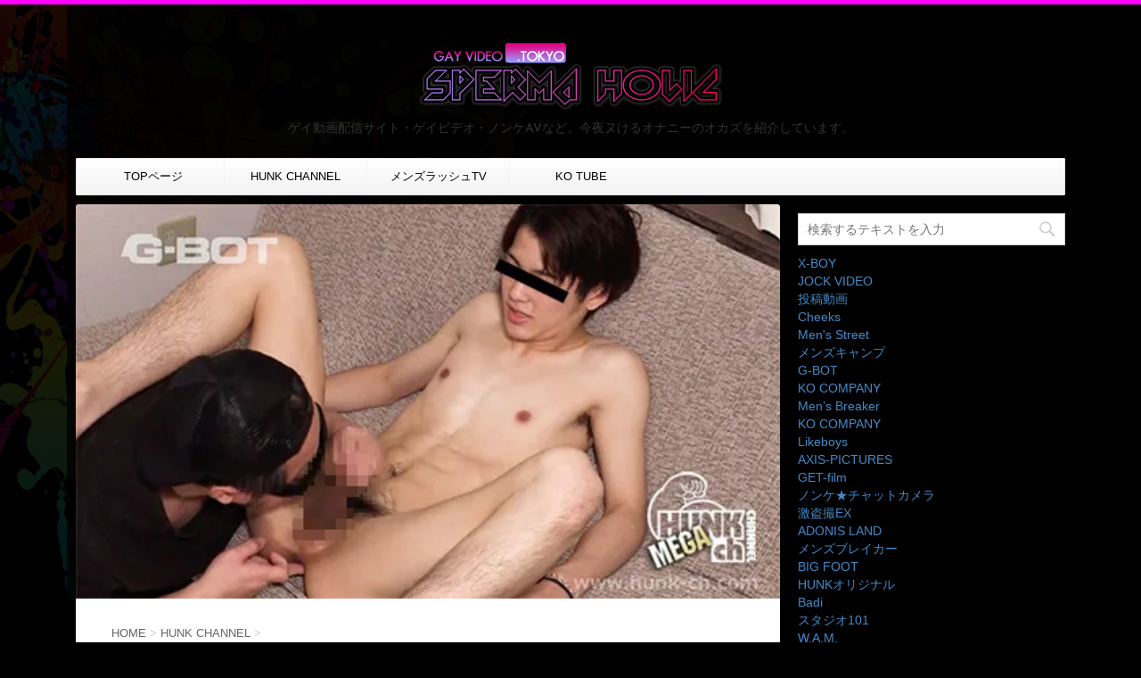

--- FILE ---
content_type: text/html; charset=UTF-8
request_url: https://gayvideo.tokyo/hunk-channel/bot-0460/
body_size: 17409
content:
<!DOCTYPE html> <!--[if lt IE 7]><html class="ie6" lang="ja"> <![endif]--> <!--[if IE 7]><html class="i7" lang="ja"> <![endif]--> <!--[if IE 8]><html class="ie" lang="ja"> <![endif]--> <!--[if gt IE 8]><!--><html lang="ja"> <!--<![endif]--><head prefix="og: http://ogp.me/ns# fb: http://ogp.me/ns/fb# article: http://ogp.me/ns/article#"><meta charset="UTF-8" ><meta name="viewport" content="width=device-width,initial-scale=1.0,user-scalable=no"><meta name="format-detection" content="telephone=no" ><meta name="twitter:card" content="summary_large_image"><meta name="twitter:card" content="summary_large_image"><meta name="twitter:description" content="176×58×20、一見草食系男子っぽいが実は風俗通いをしているスリ筋BOY!! ... "><meta name="twitter:title" content="スリ筋二十歳の蕾のように小さな包茎オチンチンが固いズル剥けチンポに成長!"><meta name="twitter:url" content="https://gayvideo.tokyo/hunk-channel/bot-0460/"><meta name="twitter:image" content="https://i2.wp.com/gayvideo.tokyo/wp-content/uploads/2021/06/bot-0460_top.jpg?fit=520%2C291&ssl=1"><meta name="twitter:domain" content="gayvideo.tokyo"><meta name="twitter:image:width" content="520"><meta name="twitter:image:height" content="291"><meta name="twitter:creator" content="@taiki_tokyo"><meta name="twitter:site" content="@taiki_tokyo"><link rel="alternate" type="application/rss+xml" title="【無料ゲイ動画】ゲイビデオTOKYO -SPERMA HOLiC- RSS Feed" href="https://gayvideo.tokyo/feed/" /><link rel="pingback" href="https://gayvideo.tokyo/xmlrpc.php" ><link href='https://fonts.googleapis.com/css?family=Montserrat:400' rel='stylesheet' type='text/css'><link href='https://fonts.googleapis.com/css?family=Josefin+Sans' rel='stylesheet' type='text/css'> <!--[if lt IE 9]> <script src="https://css3-mediaqueries-js.googlecode.com/svn/trunk/css3-mediaqueries.js"></script> <script src="https://gayvideo.tokyo/wp-content/themes/stingerplus/js/html5shiv.js"></script> <![endif]--><!-- <link type="text/css" media="all" href="https://gayvideo.tokyo/wp-content/cache/autoptimize/css/autoptimize_59a1180ab245b80c895db306a48bd110.css" rel="stylesheet" /> -->
<link rel="stylesheet" type="text/css" href="//gayvideo.tokyo/wp-content/cache/wpfc-minified/f5xhu1ww/8f7qs.css" media="all"/><title>スリ筋二十歳の蕾のように小さな包茎オチンチンが固いズル剥けチンポに成長! - 【無料ゲイ動画】ゲイビデオTOKYO -SPERMA HOLiC-</title><link rel='dns-prefetch' href='//ajax.googleapis.com' /><link rel='dns-prefetch' href='//s0.wp.com' /><link rel='dns-prefetch' href='//secure.gravatar.com' /><link rel='dns-prefetch' href='//s.w.org' /><link rel='stylesheet' id='font-awesome-css'  href='//maxcdn.bootstrapcdn.com/font-awesome/4.5.0/css/font-awesome.min.css?ver=4.5.0' type='text/css' media='all' /> <script>if (document.location.protocol != "https:") {document.location = document.URL.replace(/^http:/i, "https:");}</script><script type='text/javascript' src='//ajax.googleapis.com/ajax/libs/jquery/1.11.3/jquery.min.js?ver=1.11.3'></script> <!--[if lt IE 8]> <script type='text/javascript' src='https://gayvideo.tokyo/wp-includes/js/json2.min.js?ver=2015-05-03'></script> <![endif]--><link rel='https://api.w.org/' href='https://gayvideo.tokyo/wp-json/' /><link rel='shortlink' href='https://wp.me/p86dq2-lCg' /><link rel="alternate" type="application/json+oembed" href="https://gayvideo.tokyo/wp-json/oembed/1.0/embed?url=https%3A%2F%2Fgayvideo.tokyo%2Fhunk-channel%2Fbot-0460%2F" /><link rel="alternate" type="text/xml+oembed" href="https://gayvideo.tokyo/wp-json/oembed/1.0/embed?url=https%3A%2F%2Fgayvideo.tokyo%2Fhunk-channel%2Fbot-0460%2F&#038;format=xml" /> <script	type='text/javascript'>function reaction_buttons_increment_button_ajax(post_id, button){
var already_voted_text = '';
var only_one_vote = false;
var show_after_votes = false;
var use_as_counter = false;
var use_percentages = false;
var buttons = [0];
if(!use_as_counter && jQuery("#reaction_buttons_post" + post_id + " .reaction_button_" + button).hasClass('voted')){
return;
}
if(!use_as_counter){
// remove the href attribute before sending the request to make
// sure no one votes more than once by clicking ten times fast
if(only_one_vote){
// remove all the onclicks from the posts and replace it by the
// alert not to vote twice if set
if(already_voted_text){
jQuery("#reaction_buttons_post" + post_id + " .reaction_button").attr('onclick', 'javascript:alert(\'' + already_voted_text + '\');');
}
else{
jQuery("#reaction_buttons_post" + post_id + " .reaction_button").removeAttr('onclick');
}
}
else{
// remove/replace only on the clicked button
if(already_voted_text){
jQuery("#reaction_buttons_post" + post_id + " .reaction_button_" + button).attr('onclick', 'javascript:alert(\'' + already_voted_text + '\');');
}
else{
jQuery("#reaction_buttons_post" + post_id + " .reaction_button_" + button).removeAttr('onclick');
}
}
}
jQuery.ajax({
type: "post",url: "https://gayvideo.tokyo/wp-admin/admin-ajax.php", dataType: 'json',
data: { action: 'reaction_buttons_increment_button_php', post_id: post_id, button: button, _ajax_nonce: '45b490027c' },
success: function(data){
if(use_percentages){
var i;
var b;
for(i = 0; i < buttons.length; ++i){
b = buttons[i];
jQuery("#reaction_buttons_post" + post_id + " .reaction_button_" + b + " .count_number").html(data['percentage'][b]);
}
}
else if(show_after_votes){
var i;
var b;
for(i = 0; i < buttons.length; ++i){
b = buttons[i];
jQuery("#reaction_buttons_post" + post_id + " .reaction_button_" + b + " .count_number").html(data['counts'][b]);
}
}
else{
jQuery("#reaction_buttons_post" + post_id + " .reaction_button_" + button + " .count_number").html(data['count']);
}
if(only_one_vote){
jQuery("#reaction_buttons_post" + post_id + " .reaction_button").addClass('voted');
jQuery("#reaction_buttons_post" + post_id + " .reaction_button_" + button).addClass('rb_chosen');
}
else{
jQuery("#reaction_buttons_post" + post_id + " .reaction_button_" + button).addClass('voted');
}
if(show_after_votes){
jQuery("#reaction_buttons_post" + post_id + " .reaction_button .braces").removeAttr('style');
}
}
});
}</script> <link rel='dns-prefetch' href='//v0.wordpress.com'/><link rel='dns-prefetch' href='//i0.wp.com'/><link rel='dns-prefetch' href='//i1.wp.com'/><link rel='dns-prefetch' href='//i2.wp.com'/><meta name="robots" content="index, follow" /><style type="text/css" id="custom-background-css">body.custom-background { background-color: #000000; background-image: url("https://gayvideo.tokyo/wp-content/uploads/2016/11/background.jpg"); background-position: left top; background-size: auto; background-repeat: no-repeat; background-attachment: fixed; }</style> <script>document.documentElement.classList.add(
'jetpack-lazy-images-js-enabled'
);</script> <script>(function (i, s, o, g, r, a, m) {
i['GoogleAnalyticsObject'] = r;
i[r] = i[r] || function () {
(i[r].q = i[r].q || []).push(arguments)
}, i[r].l = 1 * new Date();
a = s.createElement(o),
m = s.getElementsByTagName(o)[0];
a.async = 1;
a.src = g;
m.parentNode.insertBefore(a, m)
})(window, document, 'script', '//www.google-analytics.com/analytics.js', 'ga');
ga('create', 'UA-87383220-1', 'auto');
ga('send', 'pageview');</script> <link rel="stylesheet" href="//maxcdn.bootstrapcdn.com/bootstrap/3.2.0/css/bootstrap.min.css"> <script src="//maxcdn.bootstrapcdn.com/bootstrap/3.2.0/js/bootstrap.min.js"></script> </head><body data-rsssl=1 class="post-template-default single single-post postid-83096 single-format-standard custom-background" ><div id="wrapper" class=""><header id="st-headwide"><div class="clearfix" id="headbox"><nav id="s-navi" class="pcnone"><dl class="acordion"><dt class="trigger"><p><span class="op"><i class="fa fa-bars"></i></span></p></dt><dd class="acordion_tree"><div class="menu-%e3%83%a1%e3%83%8b%e3%83%a5%e3%83%bc-container"><ul id="menu-%e3%83%a1%e3%83%8b%e3%83%a5%e3%83%bc" class="menu"><li id="menu-item-832" class="menu-item menu-item-type-post_type menu-item-object-page menu-item-home current-post-parent menu-item-832"><a href="https://gayvideo.tokyo/">TOPページ</a></li><li id="menu-item-833" class="menu-item menu-item-type-taxonomy menu-item-object-category current-post-ancestor current-menu-parent current-post-parent menu-item-833"><a href="https://gayvideo.tokyo/category/hunk-channel/">HUNK CHANNEL</a></li><li id="menu-item-1178" class="menu-item menu-item-type-taxonomy menu-item-object-category menu-item-1178"><a href="https://gayvideo.tokyo/category/mensrushtv/">メンズラッシュTV</a></li><li id="menu-item-22420" class="menu-item menu-item-type-taxonomy menu-item-object-category menu-item-22420"><a href="https://gayvideo.tokyo/category/kotube/">KO TUBE</a></li></ul></div><div class="clear"></div></dd></dl></nav><div id="header-l"><p class="sitename"><a href="https://gayvideo.tokyo/"><h1><img alt="【無料ゲイ動画】ゲイビデオTOKYO -SPERMA HOLiC-" src="https://gayvideo.tokyo/wp-content/uploads/2016/11/logo.png" alt="【無料ゲイ動画】ゲイビデオTOKYO -SPERMA HOLiC- ザーメン中毒"></h1> </a></p><p class="descr"> ゲイ動画配信サイト・ゲイビデオ・ノンケAVなど、今夜ヌけるオナニーのオカズを紹介しています。</p></div><div id="header-r" class="smanone"></div></div><div id="gazou-wide"><nav class="smanone clearfix"><ul id="menu-%e3%83%a1%e3%83%8b%e3%83%a5%e3%83%bc-1" class="menu"><li class="menu-item menu-item-type-post_type menu-item-object-page menu-item-home current-post-parent menu-item-832"><a href="https://gayvideo.tokyo/">TOPページ</a></li><li class="menu-item menu-item-type-taxonomy menu-item-object-category current-post-ancestor current-menu-parent current-post-parent menu-item-833"><a href="https://gayvideo.tokyo/category/hunk-channel/">HUNK CHANNEL</a></li><li class="menu-item menu-item-type-taxonomy menu-item-object-category menu-item-1178"><a href="https://gayvideo.tokyo/category/mensrushtv/">メンズラッシュTV</a></li><li class="menu-item menu-item-type-taxonomy menu-item-object-category menu-item-22420"><a href="https://gayvideo.tokyo/category/kotube/">KO TUBE</a></li></ul></nav></div></header><div id="content" class="clearfix"><div id="contentInner"><main ><article><div id="post-83096" class="post"><div class="st-eyecatch"><a href="https://www.games-af.com/jump.php?site_id=hnk397&partner_code=aoyamay&url=http://www.hunk-ch.com/movie_detail.php?code=bot-0460" target="_blank"><img width="520" height="291" src="https://i2.wp.com/gayvideo.tokyo/wp-content/uploads/2021/06/bot-0460_top.jpg?fit=520%2C291&amp;ssl=1" class="attachment-full size-full wp-post-image jetpack-lazy-image" alt="" data-attachment-id="83097" data-permalink="https://gayvideo.tokyo/hunk-channel/bot-0460/attachment/bot-0460_top/" data-orig-file="https://i2.wp.com/gayvideo.tokyo/wp-content/uploads/2021/06/bot-0460_top.jpg?fit=520%2C291&amp;ssl=1" data-orig-size="520,291" data-comments-opened="0" data-image-meta="{&quot;aperture&quot;:&quot;0&quot;,&quot;credit&quot;:&quot;&quot;,&quot;camera&quot;:&quot;&quot;,&quot;caption&quot;:&quot;&quot;,&quot;created_timestamp&quot;:&quot;0&quot;,&quot;copyright&quot;:&quot;&quot;,&quot;focal_length&quot;:&quot;0&quot;,&quot;iso&quot;:&quot;0&quot;,&quot;shutter_speed&quot;:&quot;0&quot;,&quot;title&quot;:&quot;&quot;,&quot;orientation&quot;:&quot;0&quot;}" data-image-title="bot-0460_top" data-image-description="" data-medium-file="https://i2.wp.com/gayvideo.tokyo/wp-content/uploads/2021/06/bot-0460_top.jpg?fit=300%2C168&amp;ssl=1" data-large-file="https://i2.wp.com/gayvideo.tokyo/wp-content/uploads/2021/06/bot-0460_top.jpg?fit=520%2C291&amp;ssl=1" data-lazy-srcset="https://i2.wp.com/gayvideo.tokyo/wp-content/uploads/2021/06/bot-0460_top.jpg?w=520&amp;ssl=1 520w, https://i2.wp.com/gayvideo.tokyo/wp-content/uploads/2021/06/bot-0460_top.jpg?resize=300%2C168&amp;ssl=1 300w" data-lazy-sizes="(max-width: 520px) 100vw, 520px" data-lazy-src="https://i2.wp.com/gayvideo.tokyo/wp-content/uploads/2021/06/bot-0460_top.jpg?fit=520%2C291&amp;ssl=1&amp;is-pending-load=1" srcset="[data-uri]" /></a></div><div id="breadcrumb"><div itemscope itemtype="http://data-vocabulary.org/Breadcrumb"> <a href="https://gayvideo.tokyo" itemprop="url"> <span itemprop="title">HOME</span> </a> &gt;</div><div itemscope itemtype="http://data-vocabulary.org/Breadcrumb"> <a href="https://gayvideo.tokyo/category/hunk-channel/" itemprop="url"> <span itemprop="title">HUNK CHANNEL</span> </a> &gt;</div></div><p class="st-catgroup"> <a href="https://gayvideo.tokyo/category/hunk-channel/" title="View all posts in HUNK CHANNEL"><span class="catname st-catid2">HUNK CHANNEL</span></a> <a href="https://gayvideo.tokyo/category/hunk-channel/ejiki/" title="View all posts in EJIKI"><span class="catname st-catid39">EJIKI</span></a></p><h1 class="entry-title"><a href="https://www.games-af.com/jump.php?site_id=hnk397&partner_code=aoyamay&url=http://www.hunk-ch.com/movie_detail.php?code=bot-0460" target="_blank">スリ筋二十歳の蕾のように小さな包茎オチンチンが固いズル剥けチンポに成長!</a></h1><div class="blogbox "><p><span class="kdate"><i class="fa fa-pencil" aria-hidden="true"></i> <time class="entry-date date updated" datetime="2021-06-04T15:18:45+09:00"> 2021/06/04 </time> </span></p></div><div class="mainbox"><div class="tiled-gallery type-rectangular tiled-gallery-unresized" data-original-width="640" data-carousel-extra='{&quot;blog_id&quot;:1,&quot;permalink&quot;:&quot;https:\/\/gayvideo.tokyo\/hunk-channel\/bot-0460\/&quot;,&quot;likes_blog_id&quot;:119692242}' itemscope itemtype="http://schema.org/ImageGallery" ><div class="gallery-row" style="width: 640px; height: 182px;" data-original-width="640" data-original-height="182" ><div class="gallery-group images-1" style="width: 320px; height: 182px;" data-original-width="320" data-original-height="182" ><div class="tiled-gallery-item tiled-gallery-item-large" itemprop="associatedMedia" itemscope itemtype="http://schema.org/ImageObject"> <a href="https://i0.wp.com/gayvideo.tokyo/wp-content/uploads/2021/06/bot-0460_sub01.jpg?ssl=1" border="0" itemprop="url"><meta itemprop="width" content="316"><meta itemprop="height" content="178"> <img data-attachment-id="83110" data-orig-file="https://gayvideo.tokyo/wp-content/uploads/2021/06/bot-0460_sub01.jpg" data-orig-size="320,180" data-comments-opened data-image-meta="{&quot;aperture&quot;:&quot;0&quot;,&quot;credit&quot;:&quot;&quot;,&quot;camera&quot;:&quot;&quot;,&quot;caption&quot;:&quot;&quot;,&quot;created_timestamp&quot;:&quot;0&quot;,&quot;copyright&quot;:&quot;&quot;,&quot;focal_length&quot;:&quot;0&quot;,&quot;iso&quot;:&quot;0&quot;,&quot;shutter_speed&quot;:&quot;0&quot;,&quot;title&quot;:&quot;&quot;,&quot;orientation&quot;:&quot;0&quot;}" data-image-title="bot-0460_sub01" data-image-description data-medium-file="https://i0.wp.com/gayvideo.tokyo/wp-content/uploads/2021/06/bot-0460_sub01.jpg?fit=300%2C169&#038;ssl=1" data-large-file="https://i0.wp.com/gayvideo.tokyo/wp-content/uploads/2021/06/bot-0460_sub01.jpg?fit=320%2C180&#038;ssl=1" src="https://i0.wp.com/gayvideo.tokyo/wp-content/uploads/2021/06/bot-0460_sub01.jpg?w=316&#038;h=178&#038;ssl=1" width="316" height="178" data-original-width="316" data-original-height="178" itemprop="http://schema.org/image" title="bot-0460_sub01" alt="bot-0460_sub01" style="width: 316px; height: 178px;" data-lazy-src="https://i0.wp.com/gayvideo.tokyo/wp-content/uploads/2021/06/bot-0460_sub01.jpg?w=316&amp;is-pending-load=1#038;h=178&#038;ssl=1" srcset="[data-uri]" class=" jetpack-lazy-image"><noscript><img data-attachment-id="83110" data-orig-file="https://gayvideo.tokyo/wp-content/uploads/2021/06/bot-0460_sub01.jpg" data-orig-size="320,180" data-comments-opened="" data-image-meta="{&quot;aperture&quot;:&quot;0&quot;,&quot;credit&quot;:&quot;&quot;,&quot;camera&quot;:&quot;&quot;,&quot;caption&quot;:&quot;&quot;,&quot;created_timestamp&quot;:&quot;0&quot;,&quot;copyright&quot;:&quot;&quot;,&quot;focal_length&quot;:&quot;0&quot;,&quot;iso&quot;:&quot;0&quot;,&quot;shutter_speed&quot;:&quot;0&quot;,&quot;title&quot;:&quot;&quot;,&quot;orientation&quot;:&quot;0&quot;}" data-image-title="bot-0460_sub01" data-image-description="" data-medium-file="https://i0.wp.com/gayvideo.tokyo/wp-content/uploads/2021/06/bot-0460_sub01.jpg?fit=300%2C169&#038;ssl=1" data-large-file="https://i0.wp.com/gayvideo.tokyo/wp-content/uploads/2021/06/bot-0460_sub01.jpg?fit=320%2C180&#038;ssl=1" src="https://i0.wp.com/gayvideo.tokyo/wp-content/uploads/2021/06/bot-0460_sub01.jpg?w=316&#038;h=178&#038;ssl=1" width="316" height="178" data-original-width="316" data-original-height="178" itemprop="http://schema.org/image" title="bot-0460_sub01" alt="bot-0460_sub01" style="width: 316px; height: 178px;" /></noscript> </a></div></div><div class="gallery-group images-1" style="width: 320px; height: 182px;" data-original-width="320" data-original-height="182" ><div class="tiled-gallery-item tiled-gallery-item-large" itemprop="associatedMedia" itemscope itemtype="http://schema.org/ImageObject"> <a href="https://i2.wp.com/gayvideo.tokyo/wp-content/uploads/2021/06/bot-0460_sub02.jpg?ssl=1" border="0" itemprop="url"><meta itemprop="width" content="316"><meta itemprop="height" content="178"> <img data-attachment-id="83111" data-orig-file="https://gayvideo.tokyo/wp-content/uploads/2021/06/bot-0460_sub02.jpg" data-orig-size="320,180" data-comments-opened data-image-meta="{&quot;aperture&quot;:&quot;0&quot;,&quot;credit&quot;:&quot;&quot;,&quot;camera&quot;:&quot;&quot;,&quot;caption&quot;:&quot;&quot;,&quot;created_timestamp&quot;:&quot;0&quot;,&quot;copyright&quot;:&quot;&quot;,&quot;focal_length&quot;:&quot;0&quot;,&quot;iso&quot;:&quot;0&quot;,&quot;shutter_speed&quot;:&quot;0&quot;,&quot;title&quot;:&quot;&quot;,&quot;orientation&quot;:&quot;0&quot;}" data-image-title="bot-0460_sub02" data-image-description data-medium-file="https://i2.wp.com/gayvideo.tokyo/wp-content/uploads/2021/06/bot-0460_sub02.jpg?fit=300%2C169&#038;ssl=1" data-large-file="https://i2.wp.com/gayvideo.tokyo/wp-content/uploads/2021/06/bot-0460_sub02.jpg?fit=320%2C180&#038;ssl=1" src="https://i2.wp.com/gayvideo.tokyo/wp-content/uploads/2021/06/bot-0460_sub02.jpg?w=316&#038;h=178&#038;ssl=1" width="316" height="178" data-original-width="316" data-original-height="178" itemprop="http://schema.org/image" title="bot-0460_sub02" alt="bot-0460_sub02" style="width: 316px; height: 178px;" data-lazy-src="https://i2.wp.com/gayvideo.tokyo/wp-content/uploads/2021/06/bot-0460_sub02.jpg?w=316&amp;is-pending-load=1#038;h=178&#038;ssl=1" srcset="[data-uri]" class=" jetpack-lazy-image"><noscript><img data-attachment-id="83111" data-orig-file="https://gayvideo.tokyo/wp-content/uploads/2021/06/bot-0460_sub02.jpg" data-orig-size="320,180" data-comments-opened="" data-image-meta="{&quot;aperture&quot;:&quot;0&quot;,&quot;credit&quot;:&quot;&quot;,&quot;camera&quot;:&quot;&quot;,&quot;caption&quot;:&quot;&quot;,&quot;created_timestamp&quot;:&quot;0&quot;,&quot;copyright&quot;:&quot;&quot;,&quot;focal_length&quot;:&quot;0&quot;,&quot;iso&quot;:&quot;0&quot;,&quot;shutter_speed&quot;:&quot;0&quot;,&quot;title&quot;:&quot;&quot;,&quot;orientation&quot;:&quot;0&quot;}" data-image-title="bot-0460_sub02" data-image-description="" data-medium-file="https://i2.wp.com/gayvideo.tokyo/wp-content/uploads/2021/06/bot-0460_sub02.jpg?fit=300%2C169&#038;ssl=1" data-large-file="https://i2.wp.com/gayvideo.tokyo/wp-content/uploads/2021/06/bot-0460_sub02.jpg?fit=320%2C180&#038;ssl=1" src="https://i2.wp.com/gayvideo.tokyo/wp-content/uploads/2021/06/bot-0460_sub02.jpg?w=316&#038;h=178&#038;ssl=1" width="316" height="178" data-original-width="316" data-original-height="178" itemprop="http://schema.org/image" title="bot-0460_sub02" alt="bot-0460_sub02" style="width: 316px; height: 178px;" /></noscript> </a></div></div></div><div class="gallery-row" style="width: 640px; height: 182px;" data-original-width="640" data-original-height="182" ><div class="gallery-group images-1" style="width: 320px; height: 182px;" data-original-width="320" data-original-height="182" ><div class="tiled-gallery-item tiled-gallery-item-large" itemprop="associatedMedia" itemscope itemtype="http://schema.org/ImageObject"> <a href="https://i2.wp.com/gayvideo.tokyo/wp-content/uploads/2021/06/bot-0460_sub03.jpg?ssl=1" border="0" itemprop="url"><meta itemprop="width" content="316"><meta itemprop="height" content="178"> <img data-attachment-id="83098" data-orig-file="https://gayvideo.tokyo/wp-content/uploads/2021/06/bot-0460_sub03.jpg" data-orig-size="320,180" data-comments-opened data-image-meta="{&quot;aperture&quot;:&quot;0&quot;,&quot;credit&quot;:&quot;&quot;,&quot;camera&quot;:&quot;&quot;,&quot;caption&quot;:&quot;&quot;,&quot;created_timestamp&quot;:&quot;0&quot;,&quot;copyright&quot;:&quot;&quot;,&quot;focal_length&quot;:&quot;0&quot;,&quot;iso&quot;:&quot;0&quot;,&quot;shutter_speed&quot;:&quot;0&quot;,&quot;title&quot;:&quot;&quot;,&quot;orientation&quot;:&quot;0&quot;}" data-image-title="bot-0460_sub03" data-image-description data-medium-file="https://i2.wp.com/gayvideo.tokyo/wp-content/uploads/2021/06/bot-0460_sub03.jpg?fit=300%2C169&#038;ssl=1" data-large-file="https://i2.wp.com/gayvideo.tokyo/wp-content/uploads/2021/06/bot-0460_sub03.jpg?fit=320%2C180&#038;ssl=1" src="https://i2.wp.com/gayvideo.tokyo/wp-content/uploads/2021/06/bot-0460_sub03.jpg?w=316&#038;h=178&#038;ssl=1" width="316" height="178" data-original-width="316" data-original-height="178" itemprop="http://schema.org/image" title="bot-0460_sub03" alt="bot-0460_sub03" style="width: 316px; height: 178px;" data-lazy-src="https://i2.wp.com/gayvideo.tokyo/wp-content/uploads/2021/06/bot-0460_sub03.jpg?w=316&amp;is-pending-load=1#038;h=178&#038;ssl=1" srcset="[data-uri]" class=" jetpack-lazy-image"><noscript><img data-attachment-id="83098" data-orig-file="https://gayvideo.tokyo/wp-content/uploads/2021/06/bot-0460_sub03.jpg" data-orig-size="320,180" data-comments-opened="" data-image-meta="{&quot;aperture&quot;:&quot;0&quot;,&quot;credit&quot;:&quot;&quot;,&quot;camera&quot;:&quot;&quot;,&quot;caption&quot;:&quot;&quot;,&quot;created_timestamp&quot;:&quot;0&quot;,&quot;copyright&quot;:&quot;&quot;,&quot;focal_length&quot;:&quot;0&quot;,&quot;iso&quot;:&quot;0&quot;,&quot;shutter_speed&quot;:&quot;0&quot;,&quot;title&quot;:&quot;&quot;,&quot;orientation&quot;:&quot;0&quot;}" data-image-title="bot-0460_sub03" data-image-description="" data-medium-file="https://i2.wp.com/gayvideo.tokyo/wp-content/uploads/2021/06/bot-0460_sub03.jpg?fit=300%2C169&#038;ssl=1" data-large-file="https://i2.wp.com/gayvideo.tokyo/wp-content/uploads/2021/06/bot-0460_sub03.jpg?fit=320%2C180&#038;ssl=1" src="https://i2.wp.com/gayvideo.tokyo/wp-content/uploads/2021/06/bot-0460_sub03.jpg?w=316&#038;h=178&#038;ssl=1" width="316" height="178" data-original-width="316" data-original-height="178" itemprop="http://schema.org/image" title="bot-0460_sub03" alt="bot-0460_sub03" style="width: 316px; height: 178px;" /></noscript> </a></div></div><div class="gallery-group images-1" style="width: 320px; height: 182px;" data-original-width="320" data-original-height="182" ><div class="tiled-gallery-item tiled-gallery-item-large" itemprop="associatedMedia" itemscope itemtype="http://schema.org/ImageObject"> <a href="https://i0.wp.com/gayvideo.tokyo/wp-content/uploads/2021/06/bot-0460_sub12.jpg?ssl=1" border="0" itemprop="url"><meta itemprop="width" content="316"><meta itemprop="height" content="178"> <img data-attachment-id="83107" data-orig-file="https://gayvideo.tokyo/wp-content/uploads/2021/06/bot-0460_sub12.jpg" data-orig-size="320,180" data-comments-opened data-image-meta="{&quot;aperture&quot;:&quot;0&quot;,&quot;credit&quot;:&quot;&quot;,&quot;camera&quot;:&quot;&quot;,&quot;caption&quot;:&quot;&quot;,&quot;created_timestamp&quot;:&quot;0&quot;,&quot;copyright&quot;:&quot;&quot;,&quot;focal_length&quot;:&quot;0&quot;,&quot;iso&quot;:&quot;0&quot;,&quot;shutter_speed&quot;:&quot;0&quot;,&quot;title&quot;:&quot;&quot;,&quot;orientation&quot;:&quot;0&quot;}" data-image-title="bot-0460_sub12" data-image-description data-medium-file="https://i0.wp.com/gayvideo.tokyo/wp-content/uploads/2021/06/bot-0460_sub12.jpg?fit=300%2C169&#038;ssl=1" data-large-file="https://i0.wp.com/gayvideo.tokyo/wp-content/uploads/2021/06/bot-0460_sub12.jpg?fit=320%2C180&#038;ssl=1" src="https://i0.wp.com/gayvideo.tokyo/wp-content/uploads/2021/06/bot-0460_sub12.jpg?w=316&#038;h=178&#038;ssl=1" width="316" height="178" data-original-width="316" data-original-height="178" itemprop="http://schema.org/image" title="bot-0460_sub12" alt="bot-0460_sub12" style="width: 316px; height: 178px;" data-lazy-src="https://i0.wp.com/gayvideo.tokyo/wp-content/uploads/2021/06/bot-0460_sub12.jpg?w=316&amp;is-pending-load=1#038;h=178&#038;ssl=1" srcset="[data-uri]" class=" jetpack-lazy-image"><noscript><img data-attachment-id="83107" data-orig-file="https://gayvideo.tokyo/wp-content/uploads/2021/06/bot-0460_sub12.jpg" data-orig-size="320,180" data-comments-opened="" data-image-meta="{&quot;aperture&quot;:&quot;0&quot;,&quot;credit&quot;:&quot;&quot;,&quot;camera&quot;:&quot;&quot;,&quot;caption&quot;:&quot;&quot;,&quot;created_timestamp&quot;:&quot;0&quot;,&quot;copyright&quot;:&quot;&quot;,&quot;focal_length&quot;:&quot;0&quot;,&quot;iso&quot;:&quot;0&quot;,&quot;shutter_speed&quot;:&quot;0&quot;,&quot;title&quot;:&quot;&quot;,&quot;orientation&quot;:&quot;0&quot;}" data-image-title="bot-0460_sub12" data-image-description="" data-medium-file="https://i0.wp.com/gayvideo.tokyo/wp-content/uploads/2021/06/bot-0460_sub12.jpg?fit=300%2C169&#038;ssl=1" data-large-file="https://i0.wp.com/gayvideo.tokyo/wp-content/uploads/2021/06/bot-0460_sub12.jpg?fit=320%2C180&#038;ssl=1" src="https://i0.wp.com/gayvideo.tokyo/wp-content/uploads/2021/06/bot-0460_sub12.jpg?w=316&#038;h=178&#038;ssl=1" width="316" height="178" data-original-width="316" data-original-height="178" itemprop="http://schema.org/image" title="bot-0460_sub12" alt="bot-0460_sub12" style="width: 316px; height: 178px;" /></noscript> </a></div></div></div><div class="gallery-row" style="width: 640px; height: 182px;" data-original-width="640" data-original-height="182" ><div class="gallery-group images-1" style="width: 320px; height: 182px;" data-original-width="320" data-original-height="182" ><div class="tiled-gallery-item tiled-gallery-item-large" itemprop="associatedMedia" itemscope itemtype="http://schema.org/ImageObject"> <a href="https://i0.wp.com/gayvideo.tokyo/wp-content/uploads/2021/06/bot-0460_sub10.jpg?ssl=1" border="0" itemprop="url"><meta itemprop="width" content="316"><meta itemprop="height" content="178"> <img data-attachment-id="83105" data-orig-file="https://gayvideo.tokyo/wp-content/uploads/2021/06/bot-0460_sub10.jpg" data-orig-size="320,180" data-comments-opened data-image-meta="{&quot;aperture&quot;:&quot;0&quot;,&quot;credit&quot;:&quot;&quot;,&quot;camera&quot;:&quot;&quot;,&quot;caption&quot;:&quot;&quot;,&quot;created_timestamp&quot;:&quot;0&quot;,&quot;copyright&quot;:&quot;&quot;,&quot;focal_length&quot;:&quot;0&quot;,&quot;iso&quot;:&quot;0&quot;,&quot;shutter_speed&quot;:&quot;0&quot;,&quot;title&quot;:&quot;&quot;,&quot;orientation&quot;:&quot;0&quot;}" data-image-title="bot-0460_sub10" data-image-description data-medium-file="https://i0.wp.com/gayvideo.tokyo/wp-content/uploads/2021/06/bot-0460_sub10.jpg?fit=300%2C169&#038;ssl=1" data-large-file="https://i0.wp.com/gayvideo.tokyo/wp-content/uploads/2021/06/bot-0460_sub10.jpg?fit=320%2C180&#038;ssl=1" src="https://i0.wp.com/gayvideo.tokyo/wp-content/uploads/2021/06/bot-0460_sub10.jpg?w=316&#038;h=178&#038;ssl=1" width="316" height="178" data-original-width="316" data-original-height="178" itemprop="http://schema.org/image" title="bot-0460_sub10" alt="bot-0460_sub10" style="width: 316px; height: 178px;" data-lazy-src="https://i0.wp.com/gayvideo.tokyo/wp-content/uploads/2021/06/bot-0460_sub10.jpg?w=316&amp;is-pending-load=1#038;h=178&#038;ssl=1" srcset="[data-uri]" class=" jetpack-lazy-image"><noscript><img data-attachment-id="83105" data-orig-file="https://gayvideo.tokyo/wp-content/uploads/2021/06/bot-0460_sub10.jpg" data-orig-size="320,180" data-comments-opened="" data-image-meta="{&quot;aperture&quot;:&quot;0&quot;,&quot;credit&quot;:&quot;&quot;,&quot;camera&quot;:&quot;&quot;,&quot;caption&quot;:&quot;&quot;,&quot;created_timestamp&quot;:&quot;0&quot;,&quot;copyright&quot;:&quot;&quot;,&quot;focal_length&quot;:&quot;0&quot;,&quot;iso&quot;:&quot;0&quot;,&quot;shutter_speed&quot;:&quot;0&quot;,&quot;title&quot;:&quot;&quot;,&quot;orientation&quot;:&quot;0&quot;}" data-image-title="bot-0460_sub10" data-image-description="" data-medium-file="https://i0.wp.com/gayvideo.tokyo/wp-content/uploads/2021/06/bot-0460_sub10.jpg?fit=300%2C169&#038;ssl=1" data-large-file="https://i0.wp.com/gayvideo.tokyo/wp-content/uploads/2021/06/bot-0460_sub10.jpg?fit=320%2C180&#038;ssl=1" src="https://i0.wp.com/gayvideo.tokyo/wp-content/uploads/2021/06/bot-0460_sub10.jpg?w=316&#038;h=178&#038;ssl=1" width="316" height="178" data-original-width="316" data-original-height="178" itemprop="http://schema.org/image" title="bot-0460_sub10" alt="bot-0460_sub10" style="width: 316px; height: 178px;" /></noscript> </a></div></div><div class="gallery-group images-1" style="width: 320px; height: 182px;" data-original-width="320" data-original-height="182" ><div class="tiled-gallery-item tiled-gallery-item-large" itemprop="associatedMedia" itemscope itemtype="http://schema.org/ImageObject"> <a href="https://i0.wp.com/gayvideo.tokyo/wp-content/uploads/2021/06/bot-0460_sub09.jpg?ssl=1" border="0" itemprop="url"><meta itemprop="width" content="316"><meta itemprop="height" content="178"> <img data-attachment-id="83104" data-orig-file="https://gayvideo.tokyo/wp-content/uploads/2021/06/bot-0460_sub09.jpg" data-orig-size="320,180" data-comments-opened data-image-meta="{&quot;aperture&quot;:&quot;0&quot;,&quot;credit&quot;:&quot;&quot;,&quot;camera&quot;:&quot;&quot;,&quot;caption&quot;:&quot;&quot;,&quot;created_timestamp&quot;:&quot;0&quot;,&quot;copyright&quot;:&quot;&quot;,&quot;focal_length&quot;:&quot;0&quot;,&quot;iso&quot;:&quot;0&quot;,&quot;shutter_speed&quot;:&quot;0&quot;,&quot;title&quot;:&quot;&quot;,&quot;orientation&quot;:&quot;0&quot;}" data-image-title="bot-0460_sub09" data-image-description data-medium-file="https://i0.wp.com/gayvideo.tokyo/wp-content/uploads/2021/06/bot-0460_sub09.jpg?fit=300%2C169&#038;ssl=1" data-large-file="https://i0.wp.com/gayvideo.tokyo/wp-content/uploads/2021/06/bot-0460_sub09.jpg?fit=320%2C180&#038;ssl=1" src="https://i0.wp.com/gayvideo.tokyo/wp-content/uploads/2021/06/bot-0460_sub09.jpg?w=316&#038;h=178&#038;ssl=1" width="316" height="178" data-original-width="316" data-original-height="178" itemprop="http://schema.org/image" title="bot-0460_sub09" alt="bot-0460_sub09" style="width: 316px; height: 178px;" data-lazy-src="https://i0.wp.com/gayvideo.tokyo/wp-content/uploads/2021/06/bot-0460_sub09.jpg?w=316&amp;is-pending-load=1#038;h=178&#038;ssl=1" srcset="[data-uri]" class=" jetpack-lazy-image"><noscript><img data-attachment-id="83104" data-orig-file="https://gayvideo.tokyo/wp-content/uploads/2021/06/bot-0460_sub09.jpg" data-orig-size="320,180" data-comments-opened="" data-image-meta="{&quot;aperture&quot;:&quot;0&quot;,&quot;credit&quot;:&quot;&quot;,&quot;camera&quot;:&quot;&quot;,&quot;caption&quot;:&quot;&quot;,&quot;created_timestamp&quot;:&quot;0&quot;,&quot;copyright&quot;:&quot;&quot;,&quot;focal_length&quot;:&quot;0&quot;,&quot;iso&quot;:&quot;0&quot;,&quot;shutter_speed&quot;:&quot;0&quot;,&quot;title&quot;:&quot;&quot;,&quot;orientation&quot;:&quot;0&quot;}" data-image-title="bot-0460_sub09" data-image-description="" data-medium-file="https://i0.wp.com/gayvideo.tokyo/wp-content/uploads/2021/06/bot-0460_sub09.jpg?fit=300%2C169&#038;ssl=1" data-large-file="https://i0.wp.com/gayvideo.tokyo/wp-content/uploads/2021/06/bot-0460_sub09.jpg?fit=320%2C180&#038;ssl=1" src="https://i0.wp.com/gayvideo.tokyo/wp-content/uploads/2021/06/bot-0460_sub09.jpg?w=316&#038;h=178&#038;ssl=1" width="316" height="178" data-original-width="316" data-original-height="178" itemprop="http://schema.org/image" title="bot-0460_sub09" alt="bot-0460_sub09" style="width: 316px; height: 178px;" /></noscript> </a></div></div></div><div class="gallery-row" style="width: 640px; height: 182px;" data-original-width="640" data-original-height="182" ><div class="gallery-group images-1" style="width: 320px; height: 182px;" data-original-width="320" data-original-height="182" ><div class="tiled-gallery-item tiled-gallery-item-large" itemprop="associatedMedia" itemscope itemtype="http://schema.org/ImageObject"> <a href="https://i2.wp.com/gayvideo.tokyo/wp-content/uploads/2021/06/bot-0460_sub06.jpg?ssl=1" border="0" itemprop="url"><meta itemprop="width" content="316"><meta itemprop="height" content="178"> <img data-attachment-id="83101" data-orig-file="https://gayvideo.tokyo/wp-content/uploads/2021/06/bot-0460_sub06.jpg" data-orig-size="320,180" data-comments-opened data-image-meta="{&quot;aperture&quot;:&quot;0&quot;,&quot;credit&quot;:&quot;&quot;,&quot;camera&quot;:&quot;&quot;,&quot;caption&quot;:&quot;&quot;,&quot;created_timestamp&quot;:&quot;0&quot;,&quot;copyright&quot;:&quot;&quot;,&quot;focal_length&quot;:&quot;0&quot;,&quot;iso&quot;:&quot;0&quot;,&quot;shutter_speed&quot;:&quot;0&quot;,&quot;title&quot;:&quot;&quot;,&quot;orientation&quot;:&quot;0&quot;}" data-image-title="bot-0460_sub06" data-image-description data-medium-file="https://i2.wp.com/gayvideo.tokyo/wp-content/uploads/2021/06/bot-0460_sub06.jpg?fit=300%2C169&#038;ssl=1" data-large-file="https://i2.wp.com/gayvideo.tokyo/wp-content/uploads/2021/06/bot-0460_sub06.jpg?fit=320%2C180&#038;ssl=1" src="https://i2.wp.com/gayvideo.tokyo/wp-content/uploads/2021/06/bot-0460_sub06.jpg?w=316&#038;h=178&#038;ssl=1" width="316" height="178" data-original-width="316" data-original-height="178" itemprop="http://schema.org/image" title="bot-0460_sub06" alt="bot-0460_sub06" style="width: 316px; height: 178px;" data-lazy-src="https://i2.wp.com/gayvideo.tokyo/wp-content/uploads/2021/06/bot-0460_sub06.jpg?w=316&amp;is-pending-load=1#038;h=178&#038;ssl=1" srcset="[data-uri]" class=" jetpack-lazy-image"><noscript><img data-attachment-id="83101" data-orig-file="https://gayvideo.tokyo/wp-content/uploads/2021/06/bot-0460_sub06.jpg" data-orig-size="320,180" data-comments-opened="" data-image-meta="{&quot;aperture&quot;:&quot;0&quot;,&quot;credit&quot;:&quot;&quot;,&quot;camera&quot;:&quot;&quot;,&quot;caption&quot;:&quot;&quot;,&quot;created_timestamp&quot;:&quot;0&quot;,&quot;copyright&quot;:&quot;&quot;,&quot;focal_length&quot;:&quot;0&quot;,&quot;iso&quot;:&quot;0&quot;,&quot;shutter_speed&quot;:&quot;0&quot;,&quot;title&quot;:&quot;&quot;,&quot;orientation&quot;:&quot;0&quot;}" data-image-title="bot-0460_sub06" data-image-description="" data-medium-file="https://i2.wp.com/gayvideo.tokyo/wp-content/uploads/2021/06/bot-0460_sub06.jpg?fit=300%2C169&#038;ssl=1" data-large-file="https://i2.wp.com/gayvideo.tokyo/wp-content/uploads/2021/06/bot-0460_sub06.jpg?fit=320%2C180&#038;ssl=1" src="https://i2.wp.com/gayvideo.tokyo/wp-content/uploads/2021/06/bot-0460_sub06.jpg?w=316&#038;h=178&#038;ssl=1" width="316" height="178" data-original-width="316" data-original-height="178" itemprop="http://schema.org/image" title="bot-0460_sub06" alt="bot-0460_sub06" style="width: 316px; height: 178px;" /></noscript> </a></div></div><div class="gallery-group images-1" style="width: 320px; height: 182px;" data-original-width="320" data-original-height="182" ><div class="tiled-gallery-item tiled-gallery-item-large" itemprop="associatedMedia" itemscope itemtype="http://schema.org/ImageObject"> <a href="https://i1.wp.com/gayvideo.tokyo/wp-content/uploads/2021/06/bot-0460_sub05.jpg?ssl=1" border="0" itemprop="url"><meta itemprop="width" content="316"><meta itemprop="height" content="178"> <img data-attachment-id="83100" data-orig-file="https://gayvideo.tokyo/wp-content/uploads/2021/06/bot-0460_sub05.jpg" data-orig-size="320,180" data-comments-opened data-image-meta="{&quot;aperture&quot;:&quot;0&quot;,&quot;credit&quot;:&quot;&quot;,&quot;camera&quot;:&quot;&quot;,&quot;caption&quot;:&quot;&quot;,&quot;created_timestamp&quot;:&quot;0&quot;,&quot;copyright&quot;:&quot;&quot;,&quot;focal_length&quot;:&quot;0&quot;,&quot;iso&quot;:&quot;0&quot;,&quot;shutter_speed&quot;:&quot;0&quot;,&quot;title&quot;:&quot;&quot;,&quot;orientation&quot;:&quot;0&quot;}" data-image-title="bot-0460_sub05" data-image-description data-medium-file="https://i1.wp.com/gayvideo.tokyo/wp-content/uploads/2021/06/bot-0460_sub05.jpg?fit=300%2C169&#038;ssl=1" data-large-file="https://i1.wp.com/gayvideo.tokyo/wp-content/uploads/2021/06/bot-0460_sub05.jpg?fit=320%2C180&#038;ssl=1" src="https://i1.wp.com/gayvideo.tokyo/wp-content/uploads/2021/06/bot-0460_sub05.jpg?w=316&#038;h=178&#038;ssl=1" width="316" height="178" data-original-width="316" data-original-height="178" itemprop="http://schema.org/image" title="bot-0460_sub05" alt="bot-0460_sub05" style="width: 316px; height: 178px;" data-lazy-src="https://i1.wp.com/gayvideo.tokyo/wp-content/uploads/2021/06/bot-0460_sub05.jpg?w=316&amp;is-pending-load=1#038;h=178&#038;ssl=1" srcset="[data-uri]" class=" jetpack-lazy-image"><noscript><img data-attachment-id="83100" data-orig-file="https://gayvideo.tokyo/wp-content/uploads/2021/06/bot-0460_sub05.jpg" data-orig-size="320,180" data-comments-opened="" data-image-meta="{&quot;aperture&quot;:&quot;0&quot;,&quot;credit&quot;:&quot;&quot;,&quot;camera&quot;:&quot;&quot;,&quot;caption&quot;:&quot;&quot;,&quot;created_timestamp&quot;:&quot;0&quot;,&quot;copyright&quot;:&quot;&quot;,&quot;focal_length&quot;:&quot;0&quot;,&quot;iso&quot;:&quot;0&quot;,&quot;shutter_speed&quot;:&quot;0&quot;,&quot;title&quot;:&quot;&quot;,&quot;orientation&quot;:&quot;0&quot;}" data-image-title="bot-0460_sub05" data-image-description="" data-medium-file="https://i1.wp.com/gayvideo.tokyo/wp-content/uploads/2021/06/bot-0460_sub05.jpg?fit=300%2C169&#038;ssl=1" data-large-file="https://i1.wp.com/gayvideo.tokyo/wp-content/uploads/2021/06/bot-0460_sub05.jpg?fit=320%2C180&#038;ssl=1" src="https://i1.wp.com/gayvideo.tokyo/wp-content/uploads/2021/06/bot-0460_sub05.jpg?w=316&#038;h=178&#038;ssl=1" width="316" height="178" data-original-width="316" data-original-height="178" itemprop="http://schema.org/image" title="bot-0460_sub05" alt="bot-0460_sub05" style="width: 316px; height: 178px;" /></noscript> </a></div></div></div><div class="gallery-row" style="width: 640px; height: 181px;" data-original-width="640" data-original-height="181" ><div class="gallery-group images-1" style="width: 319px; height: 181px;" data-original-width="319" data-original-height="181" ><div class="tiled-gallery-item tiled-gallery-item-large" itemprop="associatedMedia" itemscope itemtype="http://schema.org/ImageObject"> <a href="https://i0.wp.com/gayvideo.tokyo/wp-content/uploads/2021/06/bot-0460_sub07.jpg?ssl=1" border="0" itemprop="url"><meta itemprop="width" content="315"><meta itemprop="height" content="177"> <img data-attachment-id="83102" data-orig-file="https://gayvideo.tokyo/wp-content/uploads/2021/06/bot-0460_sub07.jpg" data-orig-size="320,180" data-comments-opened data-image-meta="{&quot;aperture&quot;:&quot;0&quot;,&quot;credit&quot;:&quot;&quot;,&quot;camera&quot;:&quot;&quot;,&quot;caption&quot;:&quot;&quot;,&quot;created_timestamp&quot;:&quot;0&quot;,&quot;copyright&quot;:&quot;&quot;,&quot;focal_length&quot;:&quot;0&quot;,&quot;iso&quot;:&quot;0&quot;,&quot;shutter_speed&quot;:&quot;0&quot;,&quot;title&quot;:&quot;&quot;,&quot;orientation&quot;:&quot;0&quot;}" data-image-title="bot-0460_sub07" data-image-description data-medium-file="https://i0.wp.com/gayvideo.tokyo/wp-content/uploads/2021/06/bot-0460_sub07.jpg?fit=300%2C169&#038;ssl=1" data-large-file="https://i0.wp.com/gayvideo.tokyo/wp-content/uploads/2021/06/bot-0460_sub07.jpg?fit=320%2C180&#038;ssl=1" src="https://i0.wp.com/gayvideo.tokyo/wp-content/uploads/2021/06/bot-0460_sub07.jpg?w=315&#038;h=177&#038;ssl=1" width="315" height="177" data-original-width="315" data-original-height="177" itemprop="http://schema.org/image" title="bot-0460_sub07" alt="bot-0460_sub07" style="width: 315px; height: 177px;" data-lazy-src="https://i0.wp.com/gayvideo.tokyo/wp-content/uploads/2021/06/bot-0460_sub07.jpg?w=315&amp;is-pending-load=1#038;h=177&#038;ssl=1" srcset="[data-uri]" class=" jetpack-lazy-image"><noscript><img data-attachment-id="83102" data-orig-file="https://gayvideo.tokyo/wp-content/uploads/2021/06/bot-0460_sub07.jpg" data-orig-size="320,180" data-comments-opened="" data-image-meta="{&quot;aperture&quot;:&quot;0&quot;,&quot;credit&quot;:&quot;&quot;,&quot;camera&quot;:&quot;&quot;,&quot;caption&quot;:&quot;&quot;,&quot;created_timestamp&quot;:&quot;0&quot;,&quot;copyright&quot;:&quot;&quot;,&quot;focal_length&quot;:&quot;0&quot;,&quot;iso&quot;:&quot;0&quot;,&quot;shutter_speed&quot;:&quot;0&quot;,&quot;title&quot;:&quot;&quot;,&quot;orientation&quot;:&quot;0&quot;}" data-image-title="bot-0460_sub07" data-image-description="" data-medium-file="https://i0.wp.com/gayvideo.tokyo/wp-content/uploads/2021/06/bot-0460_sub07.jpg?fit=300%2C169&#038;ssl=1" data-large-file="https://i0.wp.com/gayvideo.tokyo/wp-content/uploads/2021/06/bot-0460_sub07.jpg?fit=320%2C180&#038;ssl=1" src="https://i0.wp.com/gayvideo.tokyo/wp-content/uploads/2021/06/bot-0460_sub07.jpg?w=315&#038;h=177&#038;ssl=1" width="315" height="177" data-original-width="315" data-original-height="177" itemprop="http://schema.org/image" title="bot-0460_sub07" alt="bot-0460_sub07" style="width: 315px; height: 177px;" /></noscript> </a></div></div><div class="gallery-group images-1" style="width: 321px; height: 181px;" data-original-width="321" data-original-height="181" ><div class="tiled-gallery-item tiled-gallery-item-large" itemprop="associatedMedia" itemscope itemtype="http://schema.org/ImageObject"> <a href="https://i0.wp.com/gayvideo.tokyo/wp-content/uploads/2021/06/bot-0460_big02.jpg?ssl=1" border="0" itemprop="url"><meta itemprop="width" content="317"><meta itemprop="height" content="177"> <img data-attachment-id="83109" data-orig-file="https://gayvideo.tokyo/wp-content/uploads/2021/06/bot-0460_big02.jpg" data-orig-size="520,290" data-comments-opened data-image-meta="{&quot;aperture&quot;:&quot;0&quot;,&quot;credit&quot;:&quot;&quot;,&quot;camera&quot;:&quot;&quot;,&quot;caption&quot;:&quot;&quot;,&quot;created_timestamp&quot;:&quot;0&quot;,&quot;copyright&quot;:&quot;&quot;,&quot;focal_length&quot;:&quot;0&quot;,&quot;iso&quot;:&quot;0&quot;,&quot;shutter_speed&quot;:&quot;0&quot;,&quot;title&quot;:&quot;&quot;,&quot;orientation&quot;:&quot;0&quot;}" data-image-title="bot-0460_big02" data-image-description data-medium-file="https://i0.wp.com/gayvideo.tokyo/wp-content/uploads/2021/06/bot-0460_big02.jpg?fit=300%2C167&#038;ssl=1" data-large-file="https://i0.wp.com/gayvideo.tokyo/wp-content/uploads/2021/06/bot-0460_big02.jpg?fit=520%2C290&#038;ssl=1" src="https://i0.wp.com/gayvideo.tokyo/wp-content/uploads/2021/06/bot-0460_big02.jpg?w=317&#038;h=177&#038;ssl=1" width="317" height="177" data-original-width="317" data-original-height="177" itemprop="http://schema.org/image" title="bot-0460_big02" alt="bot-0460_big02" style="width: 317px; height: 177px;" data-lazy-src="https://i0.wp.com/gayvideo.tokyo/wp-content/uploads/2021/06/bot-0460_big02.jpg?w=317&amp;is-pending-load=1#038;h=177&#038;ssl=1" srcset="[data-uri]" class=" jetpack-lazy-image"><noscript><img data-attachment-id="83109" data-orig-file="https://gayvideo.tokyo/wp-content/uploads/2021/06/bot-0460_big02.jpg" data-orig-size="520,290" data-comments-opened="" data-image-meta="{&quot;aperture&quot;:&quot;0&quot;,&quot;credit&quot;:&quot;&quot;,&quot;camera&quot;:&quot;&quot;,&quot;caption&quot;:&quot;&quot;,&quot;created_timestamp&quot;:&quot;0&quot;,&quot;copyright&quot;:&quot;&quot;,&quot;focal_length&quot;:&quot;0&quot;,&quot;iso&quot;:&quot;0&quot;,&quot;shutter_speed&quot;:&quot;0&quot;,&quot;title&quot;:&quot;&quot;,&quot;orientation&quot;:&quot;0&quot;}" data-image-title="bot-0460_big02" data-image-description="" data-medium-file="https://i0.wp.com/gayvideo.tokyo/wp-content/uploads/2021/06/bot-0460_big02.jpg?fit=300%2C167&#038;ssl=1" data-large-file="https://i0.wp.com/gayvideo.tokyo/wp-content/uploads/2021/06/bot-0460_big02.jpg?fit=520%2C290&#038;ssl=1" src="https://i0.wp.com/gayvideo.tokyo/wp-content/uploads/2021/06/bot-0460_big02.jpg?w=317&#038;h=177&#038;ssl=1" width="317" height="177" data-original-width="317" data-original-height="177" itemprop="http://schema.org/image" title="bot-0460_big02" alt="bot-0460_big02" style="width: 317px; height: 177px;" /></noscript> </a></div></div></div><div class="gallery-row" style="width: 640px; height: 182px;" data-original-width="640" data-original-height="182" ><div class="gallery-group images-1" style="width: 320px; height: 182px;" data-original-width="320" data-original-height="182" ><div class="tiled-gallery-item tiled-gallery-item-large" itemprop="associatedMedia" itemscope itemtype="http://schema.org/ImageObject"> <a href="https://i2.wp.com/gayvideo.tokyo/wp-content/uploads/2021/06/bot-0460_sub11.jpg?ssl=1" border="0" itemprop="url"><meta itemprop="width" content="316"><meta itemprop="height" content="178"> <img data-attachment-id="83106" data-orig-file="https://gayvideo.tokyo/wp-content/uploads/2021/06/bot-0460_sub11.jpg" data-orig-size="320,180" data-comments-opened data-image-meta="{&quot;aperture&quot;:&quot;0&quot;,&quot;credit&quot;:&quot;&quot;,&quot;camera&quot;:&quot;&quot;,&quot;caption&quot;:&quot;&quot;,&quot;created_timestamp&quot;:&quot;0&quot;,&quot;copyright&quot;:&quot;&quot;,&quot;focal_length&quot;:&quot;0&quot;,&quot;iso&quot;:&quot;0&quot;,&quot;shutter_speed&quot;:&quot;0&quot;,&quot;title&quot;:&quot;&quot;,&quot;orientation&quot;:&quot;0&quot;}" data-image-title="bot-0460_sub11" data-image-description data-medium-file="https://i2.wp.com/gayvideo.tokyo/wp-content/uploads/2021/06/bot-0460_sub11.jpg?fit=300%2C169&#038;ssl=1" data-large-file="https://i2.wp.com/gayvideo.tokyo/wp-content/uploads/2021/06/bot-0460_sub11.jpg?fit=320%2C180&#038;ssl=1" src="https://i2.wp.com/gayvideo.tokyo/wp-content/uploads/2021/06/bot-0460_sub11.jpg?w=316&#038;h=178&#038;ssl=1" width="316" height="178" data-original-width="316" data-original-height="178" itemprop="http://schema.org/image" title="bot-0460_sub11" alt="bot-0460_sub11" style="width: 316px; height: 178px;" data-lazy-src="https://i2.wp.com/gayvideo.tokyo/wp-content/uploads/2021/06/bot-0460_sub11.jpg?w=316&amp;is-pending-load=1#038;h=178&#038;ssl=1" srcset="[data-uri]" class=" jetpack-lazy-image"><noscript><img data-attachment-id="83106" data-orig-file="https://gayvideo.tokyo/wp-content/uploads/2021/06/bot-0460_sub11.jpg" data-orig-size="320,180" data-comments-opened="" data-image-meta="{&quot;aperture&quot;:&quot;0&quot;,&quot;credit&quot;:&quot;&quot;,&quot;camera&quot;:&quot;&quot;,&quot;caption&quot;:&quot;&quot;,&quot;created_timestamp&quot;:&quot;0&quot;,&quot;copyright&quot;:&quot;&quot;,&quot;focal_length&quot;:&quot;0&quot;,&quot;iso&quot;:&quot;0&quot;,&quot;shutter_speed&quot;:&quot;0&quot;,&quot;title&quot;:&quot;&quot;,&quot;orientation&quot;:&quot;0&quot;}" data-image-title="bot-0460_sub11" data-image-description="" data-medium-file="https://i2.wp.com/gayvideo.tokyo/wp-content/uploads/2021/06/bot-0460_sub11.jpg?fit=300%2C169&#038;ssl=1" data-large-file="https://i2.wp.com/gayvideo.tokyo/wp-content/uploads/2021/06/bot-0460_sub11.jpg?fit=320%2C180&#038;ssl=1" src="https://i2.wp.com/gayvideo.tokyo/wp-content/uploads/2021/06/bot-0460_sub11.jpg?w=316&#038;h=178&#038;ssl=1" width="316" height="178" data-original-width="316" data-original-height="178" itemprop="http://schema.org/image" title="bot-0460_sub11" alt="bot-0460_sub11" style="width: 316px; height: 178px;" /></noscript> </a></div></div><div class="gallery-group images-1" style="width: 320px; height: 182px;" data-original-width="320" data-original-height="182" ><div class="tiled-gallery-item tiled-gallery-item-large" itemprop="associatedMedia" itemscope itemtype="http://schema.org/ImageObject"> <a href="https://i0.wp.com/gayvideo.tokyo/wp-content/uploads/2021/06/bot-0460_sub04.jpg?ssl=1" border="0" itemprop="url"><meta itemprop="width" content="316"><meta itemprop="height" content="178"> <img data-attachment-id="83099" data-orig-file="https://gayvideo.tokyo/wp-content/uploads/2021/06/bot-0460_sub04.jpg" data-orig-size="320,180" data-comments-opened data-image-meta="{&quot;aperture&quot;:&quot;0&quot;,&quot;credit&quot;:&quot;&quot;,&quot;camera&quot;:&quot;&quot;,&quot;caption&quot;:&quot;&quot;,&quot;created_timestamp&quot;:&quot;0&quot;,&quot;copyright&quot;:&quot;&quot;,&quot;focal_length&quot;:&quot;0&quot;,&quot;iso&quot;:&quot;0&quot;,&quot;shutter_speed&quot;:&quot;0&quot;,&quot;title&quot;:&quot;&quot;,&quot;orientation&quot;:&quot;0&quot;}" data-image-title="bot-0460_sub04" data-image-description data-medium-file="https://i0.wp.com/gayvideo.tokyo/wp-content/uploads/2021/06/bot-0460_sub04.jpg?fit=300%2C169&#038;ssl=1" data-large-file="https://i0.wp.com/gayvideo.tokyo/wp-content/uploads/2021/06/bot-0460_sub04.jpg?fit=320%2C180&#038;ssl=1" src="https://i0.wp.com/gayvideo.tokyo/wp-content/uploads/2021/06/bot-0460_sub04.jpg?w=316&#038;h=178&#038;ssl=1" width="316" height="178" data-original-width="316" data-original-height="178" itemprop="http://schema.org/image" title="bot-0460_sub04" alt="bot-0460_sub04" style="width: 316px; height: 178px;" data-lazy-src="https://i0.wp.com/gayvideo.tokyo/wp-content/uploads/2021/06/bot-0460_sub04.jpg?w=316&amp;is-pending-load=1#038;h=178&#038;ssl=1" srcset="[data-uri]" class=" jetpack-lazy-image"><noscript><img data-attachment-id="83099" data-orig-file="https://gayvideo.tokyo/wp-content/uploads/2021/06/bot-0460_sub04.jpg" data-orig-size="320,180" data-comments-opened="" data-image-meta="{&quot;aperture&quot;:&quot;0&quot;,&quot;credit&quot;:&quot;&quot;,&quot;camera&quot;:&quot;&quot;,&quot;caption&quot;:&quot;&quot;,&quot;created_timestamp&quot;:&quot;0&quot;,&quot;copyright&quot;:&quot;&quot;,&quot;focal_length&quot;:&quot;0&quot;,&quot;iso&quot;:&quot;0&quot;,&quot;shutter_speed&quot;:&quot;0&quot;,&quot;title&quot;:&quot;&quot;,&quot;orientation&quot;:&quot;0&quot;}" data-image-title="bot-0460_sub04" data-image-description="" data-medium-file="https://i0.wp.com/gayvideo.tokyo/wp-content/uploads/2021/06/bot-0460_sub04.jpg?fit=300%2C169&#038;ssl=1" data-large-file="https://i0.wp.com/gayvideo.tokyo/wp-content/uploads/2021/06/bot-0460_sub04.jpg?fit=320%2C180&#038;ssl=1" src="https://i0.wp.com/gayvideo.tokyo/wp-content/uploads/2021/06/bot-0460_sub04.jpg?w=316&#038;h=178&#038;ssl=1" width="316" height="178" data-original-width="316" data-original-height="178" itemprop="http://schema.org/image" title="bot-0460_sub04" alt="bot-0460_sub04" style="width: 316px; height: 178px;" /></noscript> </a></div></div></div><div class="gallery-row" style="width: 640px; height: 182px;" data-original-width="640" data-original-height="182" ><div class="gallery-group images-1" style="width: 320px; height: 182px;" data-original-width="320" data-original-height="182" ><div class="tiled-gallery-item tiled-gallery-item-large" itemprop="associatedMedia" itemscope itemtype="http://schema.org/ImageObject"> <a href="https://i1.wp.com/gayvideo.tokyo/wp-content/uploads/2021/06/bot-0460_big01.jpg?ssl=1" border="0" itemprop="url"><meta itemprop="width" content="316"><meta itemprop="height" content="178"> <img data-attachment-id="83108" data-orig-file="https://gayvideo.tokyo/wp-content/uploads/2021/06/bot-0460_big01.jpg" data-orig-size="520,292" data-comments-opened data-image-meta="{&quot;aperture&quot;:&quot;0&quot;,&quot;credit&quot;:&quot;&quot;,&quot;camera&quot;:&quot;&quot;,&quot;caption&quot;:&quot;&quot;,&quot;created_timestamp&quot;:&quot;0&quot;,&quot;copyright&quot;:&quot;&quot;,&quot;focal_length&quot;:&quot;0&quot;,&quot;iso&quot;:&quot;0&quot;,&quot;shutter_speed&quot;:&quot;0&quot;,&quot;title&quot;:&quot;&quot;,&quot;orientation&quot;:&quot;0&quot;}" data-image-title="bot-0460_big01" data-image-description data-medium-file="https://i1.wp.com/gayvideo.tokyo/wp-content/uploads/2021/06/bot-0460_big01.jpg?fit=300%2C168&#038;ssl=1" data-large-file="https://i1.wp.com/gayvideo.tokyo/wp-content/uploads/2021/06/bot-0460_big01.jpg?fit=520%2C292&#038;ssl=1" src="https://i1.wp.com/gayvideo.tokyo/wp-content/uploads/2021/06/bot-0460_big01.jpg?w=316&#038;h=178&#038;ssl=1" width="316" height="178" data-original-width="316" data-original-height="178" itemprop="http://schema.org/image" title="bot-0460_big01" alt="bot-0460_big01" style="width: 316px; height: 178px;" data-lazy-src="https://i1.wp.com/gayvideo.tokyo/wp-content/uploads/2021/06/bot-0460_big01.jpg?w=316&amp;is-pending-load=1#038;h=178&#038;ssl=1" srcset="[data-uri]" class=" jetpack-lazy-image"><noscript><img data-attachment-id="83108" data-orig-file="https://gayvideo.tokyo/wp-content/uploads/2021/06/bot-0460_big01.jpg" data-orig-size="520,292" data-comments-opened="" data-image-meta="{&quot;aperture&quot;:&quot;0&quot;,&quot;credit&quot;:&quot;&quot;,&quot;camera&quot;:&quot;&quot;,&quot;caption&quot;:&quot;&quot;,&quot;created_timestamp&quot;:&quot;0&quot;,&quot;copyright&quot;:&quot;&quot;,&quot;focal_length&quot;:&quot;0&quot;,&quot;iso&quot;:&quot;0&quot;,&quot;shutter_speed&quot;:&quot;0&quot;,&quot;title&quot;:&quot;&quot;,&quot;orientation&quot;:&quot;0&quot;}" data-image-title="bot-0460_big01" data-image-description="" data-medium-file="https://i1.wp.com/gayvideo.tokyo/wp-content/uploads/2021/06/bot-0460_big01.jpg?fit=300%2C168&#038;ssl=1" data-large-file="https://i1.wp.com/gayvideo.tokyo/wp-content/uploads/2021/06/bot-0460_big01.jpg?fit=520%2C292&#038;ssl=1" src="https://i1.wp.com/gayvideo.tokyo/wp-content/uploads/2021/06/bot-0460_big01.jpg?w=316&#038;h=178&#038;ssl=1" width="316" height="178" data-original-width="316" data-original-height="178" itemprop="http://schema.org/image" title="bot-0460_big01" alt="bot-0460_big01" style="width: 316px; height: 178px;" /></noscript> </a></div></div><div class="gallery-group images-1" style="width: 320px; height: 182px;" data-original-width="320" data-original-height="182" ><div class="tiled-gallery-item tiled-gallery-item-large" itemprop="associatedMedia" itemscope itemtype="http://schema.org/ImageObject"> <a href="https://i2.wp.com/gayvideo.tokyo/wp-content/uploads/2021/06/bot-0460_sub08.jpg?ssl=1" border="0" itemprop="url"><meta itemprop="width" content="316"><meta itemprop="height" content="178"> <img data-attachment-id="83103" data-orig-file="https://gayvideo.tokyo/wp-content/uploads/2021/06/bot-0460_sub08.jpg" data-orig-size="320,180" data-comments-opened data-image-meta="{&quot;aperture&quot;:&quot;0&quot;,&quot;credit&quot;:&quot;&quot;,&quot;camera&quot;:&quot;&quot;,&quot;caption&quot;:&quot;&quot;,&quot;created_timestamp&quot;:&quot;0&quot;,&quot;copyright&quot;:&quot;&quot;,&quot;focal_length&quot;:&quot;0&quot;,&quot;iso&quot;:&quot;0&quot;,&quot;shutter_speed&quot;:&quot;0&quot;,&quot;title&quot;:&quot;&quot;,&quot;orientation&quot;:&quot;0&quot;}" data-image-title="bot-0460_sub08" data-image-description data-medium-file="https://i2.wp.com/gayvideo.tokyo/wp-content/uploads/2021/06/bot-0460_sub08.jpg?fit=300%2C169&#038;ssl=1" data-large-file="https://i2.wp.com/gayvideo.tokyo/wp-content/uploads/2021/06/bot-0460_sub08.jpg?fit=320%2C180&#038;ssl=1" src="https://i2.wp.com/gayvideo.tokyo/wp-content/uploads/2021/06/bot-0460_sub08.jpg?w=316&#038;h=178&#038;ssl=1" width="316" height="178" data-original-width="316" data-original-height="178" itemprop="http://schema.org/image" title="bot-0460_sub08" alt="bot-0460_sub08" style="width: 316px; height: 178px;" data-lazy-src="https://i2.wp.com/gayvideo.tokyo/wp-content/uploads/2021/06/bot-0460_sub08.jpg?w=316&amp;is-pending-load=1#038;h=178&#038;ssl=1" srcset="[data-uri]" class=" jetpack-lazy-image"><noscript><img data-attachment-id="83103" data-orig-file="https://gayvideo.tokyo/wp-content/uploads/2021/06/bot-0460_sub08.jpg" data-orig-size="320,180" data-comments-opened="" data-image-meta="{&quot;aperture&quot;:&quot;0&quot;,&quot;credit&quot;:&quot;&quot;,&quot;camera&quot;:&quot;&quot;,&quot;caption&quot;:&quot;&quot;,&quot;created_timestamp&quot;:&quot;0&quot;,&quot;copyright&quot;:&quot;&quot;,&quot;focal_length&quot;:&quot;0&quot;,&quot;iso&quot;:&quot;0&quot;,&quot;shutter_speed&quot;:&quot;0&quot;,&quot;title&quot;:&quot;&quot;,&quot;orientation&quot;:&quot;0&quot;}" data-image-title="bot-0460_sub08" data-image-description="" data-medium-file="https://i2.wp.com/gayvideo.tokyo/wp-content/uploads/2021/06/bot-0460_sub08.jpg?fit=300%2C169&#038;ssl=1" data-large-file="https://i2.wp.com/gayvideo.tokyo/wp-content/uploads/2021/06/bot-0460_sub08.jpg?fit=320%2C180&#038;ssl=1" src="https://i2.wp.com/gayvideo.tokyo/wp-content/uploads/2021/06/bot-0460_sub08.jpg?w=316&#038;h=178&#038;ssl=1" width="316" height="178" data-original-width="316" data-original-height="178" itemprop="http://schema.org/image" title="bot-0460_sub08" alt="bot-0460_sub08" style="width: 316px; height: 178px;" /></noscript> </a></div></div></div><div class="gallery-row" style="width: 640px; height: 360px;" data-original-width="640" data-original-height="360" ><div class="gallery-group images-1" style="width: 640px; height: 360px;" data-original-width="640" data-original-height="360" ><div class="tiled-gallery-item tiled-gallery-item-large" itemprop="associatedMedia" itemscope itemtype="http://schema.org/ImageObject"> <a href="https://i2.wp.com/gayvideo.tokyo/wp-content/uploads/2021/06/bot-0460_top.jpg?ssl=1" border="0" itemprop="url"><meta itemprop="width" content="636"><meta itemprop="height" content="356"> <img data-attachment-id="83097" data-orig-file="https://gayvideo.tokyo/wp-content/uploads/2021/06/bot-0460_top.jpg" data-orig-size="520,291" data-comments-opened data-image-meta="{&quot;aperture&quot;:&quot;0&quot;,&quot;credit&quot;:&quot;&quot;,&quot;camera&quot;:&quot;&quot;,&quot;caption&quot;:&quot;&quot;,&quot;created_timestamp&quot;:&quot;0&quot;,&quot;copyright&quot;:&quot;&quot;,&quot;focal_length&quot;:&quot;0&quot;,&quot;iso&quot;:&quot;0&quot;,&quot;shutter_speed&quot;:&quot;0&quot;,&quot;title&quot;:&quot;&quot;,&quot;orientation&quot;:&quot;0&quot;}" data-image-title="bot-0460_top" data-image-description data-medium-file="https://i2.wp.com/gayvideo.tokyo/wp-content/uploads/2021/06/bot-0460_top.jpg?fit=300%2C168&#038;ssl=1" data-large-file="https://i2.wp.com/gayvideo.tokyo/wp-content/uploads/2021/06/bot-0460_top.jpg?fit=520%2C291&#038;ssl=1" src="https://i2.wp.com/gayvideo.tokyo/wp-content/uploads/2021/06/bot-0460_top.jpg?w=636&#038;h=356&#038;ssl=1" width="636" height="356" data-original-width="636" data-original-height="356" itemprop="http://schema.org/image" title="bot-0460_top" alt="bot-0460_top" style="width: 636px; height: 356px;" data-lazy-src="https://i2.wp.com/gayvideo.tokyo/wp-content/uploads/2021/06/bot-0460_top.jpg?w=636&amp;is-pending-load=1#038;h=356&#038;ssl=1" srcset="[data-uri]" class=" jetpack-lazy-image"><noscript><img data-attachment-id="83097" data-orig-file="https://gayvideo.tokyo/wp-content/uploads/2021/06/bot-0460_top.jpg" data-orig-size="520,291" data-comments-opened="" data-image-meta="{&quot;aperture&quot;:&quot;0&quot;,&quot;credit&quot;:&quot;&quot;,&quot;camera&quot;:&quot;&quot;,&quot;caption&quot;:&quot;&quot;,&quot;created_timestamp&quot;:&quot;0&quot;,&quot;copyright&quot;:&quot;&quot;,&quot;focal_length&quot;:&quot;0&quot;,&quot;iso&quot;:&quot;0&quot;,&quot;shutter_speed&quot;:&quot;0&quot;,&quot;title&quot;:&quot;&quot;,&quot;orientation&quot;:&quot;0&quot;}" data-image-title="bot-0460_top" data-image-description="" data-medium-file="https://i2.wp.com/gayvideo.tokyo/wp-content/uploads/2021/06/bot-0460_top.jpg?fit=300%2C168&#038;ssl=1" data-large-file="https://i2.wp.com/gayvideo.tokyo/wp-content/uploads/2021/06/bot-0460_top.jpg?fit=520%2C291&#038;ssl=1" src="https://i2.wp.com/gayvideo.tokyo/wp-content/uploads/2021/06/bot-0460_top.jpg?w=636&#038;h=356&#038;ssl=1" width="636" height="356" data-original-width="636" data-original-height="356" itemprop="http://schema.org/image" title="bot-0460_top" alt="bot-0460_top" style="width: 636px; height: 356px;" /></noscript> </a></div></div></div></div><p>176×58×20、一見草食系男子っぽいが実は風俗通いをしているスリ筋BOY!!気持ちよければ何でもいいという快楽主義の彼は男にされるのも全く気にならないという。早速男に体を愛撫され感じ始めるものの、パンツを脱がすと完全に縮こまった蕾のような包茎オチンチンがwその蕾は男に丁寧にフェラをされるとぐんぐんと固いズル剥けチンポに成長wwすぐにイキそうになるも、ケツ穴を全開にされアナル責めで焦らされる。そして最後は濃厚キスとフェラ手コキでドピュッとフィニッシュ!!</p><p class="dvdtitle_name" style="text-align:right; font-size:0.9em; color:#999;"></p><div align="center"> <a href="https://www.games-af.com/jump.php?site_id=hnk397&partner_code=aoyamay&url=http://www.hunk-ch.com/movie_detail.php?code=bot-0460" class="new-entry-title btn btn-primary btn-lg btn-block" role="button" target="_blank"><i class="fa fa-video-camera" aria-hidden="true"></i> 動画を観る</a></div><div id='reaction_buttons_post83096' class='reaction_buttons'><ul><li class='reaction_button reaction_button_0' onclick="reaction_buttons_increment_button_ajax('83096', '0');"><div><span class='button_name'>♂ヌける!!</span>&nbsp;<span class='braces'>(</span><span class='count_number'>2</span><span class='braces'>)</span></div></li></ul></div><p class="tagst"> <i class="fa fa-folder-open-o" aria-hidden="true"></i>-<a href="https://gayvideo.tokyo/category/hunk-channel/" rel="category tag">HUNK CHANNEL</a>, <a href="https://gayvideo.tokyo/category/hunk-channel/ejiki/" rel="category tag">EJIKI</a><br/> <i class="fa fa-tags"></i>-<a href="https://gayvideo.tokyo/tag/fullhd/" rel="tag">FullHD高画質</a>, <a href="https://gayvideo.tokyo/tag/gacchiri/" rel="tag">ガッチリ</a>, <a href="https://gayvideo.tokyo/tag/kinnikushitsu/" rel="tag">筋肉質</a>, <a href="https://gayvideo.tokyo/tag/tekoki/" rel="tag">手コキ</a></p></div><div class="sns"><ul class="clearfix"><li class="twitter"> <a onclick="window.open('//twitter.com/intent/tweet?url=https%3A%2F%2Fgayvideo.tokyo%2Fhunk-channel%2Fbot-0460%2F&text=%E3%82%B9%E3%83%AA%E7%AD%8B%E4%BA%8C%E5%8D%81%E6%AD%B3%E3%81%AE%E8%95%BE%E3%81%AE%E3%82%88%E3%81%86%E3%81%AB%E5%B0%8F%E3%81%95%E3%81%AA%E5%8C%85%E8%8C%8E%E3%82%AA%E3%83%81%E3%83%B3%E3%83%81%E3%83%B3%E3%81%8C%E5%9B%BA%E3%81%84%E3%82%BA%E3%83%AB%E5%89%A5%E3%81%91%E3%83%81%E3%83%B3%E3%83%9D%E3%81%AB%E6%88%90%E9%95%B7%21&via=&tw_p=tweetbutton', '', 'width=500,height=450'); return false;"><i class="fa fa-twitter"></i><span class="snstext " >Twitter</span></a></li><li class="facebook"> <a href="//www.facebook.com/sharer.php?src=bm&u=https%3A%2F%2Fgayvideo.tokyo%2Fhunk-channel%2Fbot-0460%2F&t=%E3%82%B9%E3%83%AA%E7%AD%8B%E4%BA%8C%E5%8D%81%E6%AD%B3%E3%81%AE%E8%95%BE%E3%81%AE%E3%82%88%E3%81%86%E3%81%AB%E5%B0%8F%E3%81%95%E3%81%AA%E5%8C%85%E8%8C%8E%E3%82%AA%E3%83%81%E3%83%B3%E3%83%81%E3%83%B3%E3%81%8C%E5%9B%BA%E3%81%84%E3%82%BA%E3%83%AB%E5%89%A5%E3%81%91%E3%83%81%E3%83%B3%E3%83%9D%E3%81%AB%E6%88%90%E9%95%B7%21" target="_blank"><i class="fa fa-facebook"></i><span class="snstext " >Facebook</span> </a></li><li class="googleplus"> <a href="https://plus.google.com/share?url=https%3A%2F%2Fgayvideo.tokyo%2Fhunk-channel%2Fbot-0460%2F" target="_blank"><i class="fa fa-google-plus"></i><span class="snstext " >Google+</span></a></li><li class="pocket"> <a onclick="window.open('//getpocket.com/edit?url=https%3A%2F%2Fgayvideo.tokyo%2Fhunk-channel%2Fbot-0460%2F&title=%E3%82%B9%E3%83%AA%E7%AD%8B%E4%BA%8C%E5%8D%81%E6%AD%B3%E3%81%AE%E8%95%BE%E3%81%AE%E3%82%88%E3%81%86%E3%81%AB%E5%B0%8F%E3%81%95%E3%81%AA%E5%8C%85%E8%8C%8E%E3%82%AA%E3%83%81%E3%83%B3%E3%83%81%E3%83%B3%E3%81%8C%E5%9B%BA%E3%81%84%E3%82%BA%E3%83%AB%E5%89%A5%E3%81%91%E3%83%81%E3%83%B3%E3%83%9D%E3%81%AB%E6%88%90%E9%95%B7%21', '', 'width=500,height=350'); return false;"><i class="fa fa-get-pocket"></i><span class="snstext " >Pocket</span></a></li><li class="hatebu"> <a href="//b.hatena.ne.jp/entry/https://gayvideo.tokyo/hunk-channel/bot-0460/" class="hatena-bookmark-button" data-hatena-bookmark-layout="simple" title="スリ筋二十歳の蕾のように小さな包茎オチンチンが固いズル剥けチンポに成長!"><span style="font-weight:bold" class="fa-hatena">B!</span><span class="snstext " >はてブ</span> </a><script type="text/javascript" src="//b.st-hatena.com/js/bookmark_button.js" charset="utf-8" async="async"></script> </li><li class="line"> <a href="//line.me/R/msg/text/?%E3%82%B9%E3%83%AA%E7%AD%8B%E4%BA%8C%E5%8D%81%E6%AD%B3%E3%81%AE%E8%95%BE%E3%81%AE%E3%82%88%E3%81%86%E3%81%AB%E5%B0%8F%E3%81%95%E3%81%AA%E5%8C%85%E8%8C%8E%E3%82%AA%E3%83%81%E3%83%B3%E3%83%81%E3%83%B3%E3%81%8C%E5%9B%BA%E3%81%84%E3%82%BA%E3%83%AB%E5%89%A5%E3%81%91%E3%83%81%E3%83%B3%E3%83%9D%E3%81%AB%E6%88%90%E9%95%B7%21%0Ahttps%3A%2F%2Fgayvideo.tokyo%2Fhunk-channel%2Fbot-0460%2F" target="_blank"><i class="fa fa-comment" aria-hidden="true"></i><span class="snstext" >LINE</span></a></li></ul></div><aside><div class="adbox"><div style="padding-top:10px;"></div></div><p class="author"></p><h4 class="point"><span class="point-in">関連記事</span></h4><div class="kanren "><dl class="clearfix"><dt><a href="https://gayvideo.tokyo/hunk-channel/ns-428/"> <img width="150" height="150" src="https://i0.wp.com/gayvideo.tokyo/wp-content/uploads/2017/12/ns-428_top.jpg?resize=150%2C150&amp;ssl=1" class="attachment-thumbnail size-thumbnail wp-post-image jetpack-lazy-image" alt="" data-attachment-id="15864" data-permalink="https://gayvideo.tokyo/hunk-channel/ns-428/attachment/ns-428_top/" data-orig-file="https://i0.wp.com/gayvideo.tokyo/wp-content/uploads/2017/12/ns-428_top.jpg?fit=520%2C289&amp;ssl=1" data-orig-size="520,289" data-comments-opened="0" data-image-meta="{&quot;aperture&quot;:&quot;0&quot;,&quot;credit&quot;:&quot;&quot;,&quot;camera&quot;:&quot;&quot;,&quot;caption&quot;:&quot;&quot;,&quot;created_timestamp&quot;:&quot;0&quot;,&quot;copyright&quot;:&quot;&quot;,&quot;focal_length&quot;:&quot;0&quot;,&quot;iso&quot;:&quot;0&quot;,&quot;shutter_speed&quot;:&quot;0&quot;,&quot;title&quot;:&quot;&quot;,&quot;orientation&quot;:&quot;0&quot;}" data-image-title="ns-428_top" data-image-description="" data-medium-file="https://i0.wp.com/gayvideo.tokyo/wp-content/uploads/2017/12/ns-428_top.jpg?fit=300%2C167&amp;ssl=1" data-large-file="https://i0.wp.com/gayvideo.tokyo/wp-content/uploads/2017/12/ns-428_top.jpg?fit=520%2C289&amp;ssl=1" data-lazy-srcset="https://i0.wp.com/gayvideo.tokyo/wp-content/uploads/2017/12/ns-428_top.jpg?resize=150%2C150&amp;ssl=1 150w, https://i0.wp.com/gayvideo.tokyo/wp-content/uploads/2017/12/ns-428_top.jpg?resize=100%2C100&amp;ssl=1 100w, https://i0.wp.com/gayvideo.tokyo/wp-content/uploads/2017/12/ns-428_top.jpg?zoom=2&amp;resize=150%2C150&amp;ssl=1 300w, https://i0.wp.com/gayvideo.tokyo/wp-content/uploads/2017/12/ns-428_top.jpg?zoom=3&amp;resize=150%2C150&amp;ssl=1 450w" data-lazy-sizes="(max-width: 150px) 100vw, 150px" data-lazy-src="https://i0.wp.com/gayvideo.tokyo/wp-content/uploads/2017/12/ns-428_top.jpg?resize=150%2C150&amp;ssl=1&amp;is-pending-load=1" srcset="[data-uri]" /> </a></dt><dd><h5><a href="https://gayvideo.tokyo/hunk-channel/ns-428/"> ヤらせてくれる元格闘家!! </a></h5><div class="smanone2"><p>ヤらせてくれる元格闘家に立ちバックで生堀り!!プライドズタズタにして犯し汚す!!</p></div></dd></dl><dl class="clearfix"><dt><a href="https://gayvideo.tokyo/hunk-channel/mb-00423/"> <img width="150" height="150" src="https://i1.wp.com/gayvideo.tokyo/wp-content/uploads/2019/03/mb-00423_top.jpg?resize=150%2C150&amp;ssl=1" class="attachment-thumbnail size-thumbnail wp-post-image jetpack-lazy-image" alt="" data-attachment-id="33543" data-permalink="https://gayvideo.tokyo/hunk-channel/mb-00423/attachment/mb-00423_top/" data-orig-file="https://i1.wp.com/gayvideo.tokyo/wp-content/uploads/2019/03/mb-00423_top.jpg?fit=520%2C293&amp;ssl=1" data-orig-size="520,293" data-comments-opened="0" data-image-meta="{&quot;aperture&quot;:&quot;0&quot;,&quot;credit&quot;:&quot;&quot;,&quot;camera&quot;:&quot;&quot;,&quot;caption&quot;:&quot;&quot;,&quot;created_timestamp&quot;:&quot;0&quot;,&quot;copyright&quot;:&quot;&quot;,&quot;focal_length&quot;:&quot;0&quot;,&quot;iso&quot;:&quot;0&quot;,&quot;shutter_speed&quot;:&quot;0&quot;,&quot;title&quot;:&quot;&quot;,&quot;orientation&quot;:&quot;0&quot;}" data-image-title="mb-00423_top" data-image-description="" data-medium-file="https://i1.wp.com/gayvideo.tokyo/wp-content/uploads/2019/03/mb-00423_top.jpg?fit=300%2C169&amp;ssl=1" data-large-file="https://i1.wp.com/gayvideo.tokyo/wp-content/uploads/2019/03/mb-00423_top.jpg?fit=520%2C293&amp;ssl=1" data-lazy-srcset="https://i1.wp.com/gayvideo.tokyo/wp-content/uploads/2019/03/mb-00423_top.jpg?resize=150%2C150&amp;ssl=1 150w, https://i1.wp.com/gayvideo.tokyo/wp-content/uploads/2019/03/mb-00423_top.jpg?resize=100%2C100&amp;ssl=1 100w, https://i1.wp.com/gayvideo.tokyo/wp-content/uploads/2019/03/mb-00423_top.jpg?zoom=2&amp;resize=150%2C150&amp;ssl=1 300w, https://i1.wp.com/gayvideo.tokyo/wp-content/uploads/2019/03/mb-00423_top.jpg?zoom=3&amp;resize=150%2C150&amp;ssl=1 450w" data-lazy-sizes="(max-width: 150px) 100vw, 150px" data-lazy-src="https://i1.wp.com/gayvideo.tokyo/wp-content/uploads/2019/03/mb-00423_top.jpg?resize=150%2C150&amp;ssl=1&amp;is-pending-load=1" srcset="[data-uri]" /> </a></dt><dd><h5><a href="https://gayvideo.tokyo/hunk-channel/mb-00423/"> 小麦色に焼けた日焼け肌もなまめかしい体育会イケメン現役大学生がみせる卑猥オナニー、、 </a></h5><div class="smanone2"><p>初登場♪小麦色に焼けた日焼け肌もなまめかしい体育会イケメン現役大学生がカメラ前で ...</p></div></dd></dl><dl class="clearfix"><dt><a href="https://gayvideo.tokyo/hunk-channel/xm-0062/"> <img width="150" height="150" src="https://i1.wp.com/gayvideo.tokyo/wp-content/uploads/2021/07/xm-0062_top.jpg?resize=150%2C150&amp;ssl=1" class="attachment-thumbnail size-thumbnail wp-post-image jetpack-lazy-image" alt="" data-attachment-id="93506" data-permalink="https://gayvideo.tokyo/hunk-channel/xm-0062/attachment/xm-0062_top/" data-orig-file="https://i1.wp.com/gayvideo.tokyo/wp-content/uploads/2021/07/xm-0062_top.jpg?fit=520%2C293&amp;ssl=1" data-orig-size="520,293" data-comments-opened="0" data-image-meta="{&quot;aperture&quot;:&quot;0&quot;,&quot;credit&quot;:&quot;&quot;,&quot;camera&quot;:&quot;&quot;,&quot;caption&quot;:&quot;&quot;,&quot;created_timestamp&quot;:&quot;0&quot;,&quot;copyright&quot;:&quot;&quot;,&quot;focal_length&quot;:&quot;0&quot;,&quot;iso&quot;:&quot;0&quot;,&quot;shutter_speed&quot;:&quot;0&quot;,&quot;title&quot;:&quot;&quot;,&quot;orientation&quot;:&quot;0&quot;}" data-image-title="xm-0062_top" data-image-description="" data-medium-file="https://i1.wp.com/gayvideo.tokyo/wp-content/uploads/2021/07/xm-0062_top.jpg?fit=300%2C169&amp;ssl=1" data-large-file="https://i1.wp.com/gayvideo.tokyo/wp-content/uploads/2021/07/xm-0062_top.jpg?fit=520%2C293&amp;ssl=1" data-lazy-srcset="https://i1.wp.com/gayvideo.tokyo/wp-content/uploads/2021/07/xm-0062_top.jpg?resize=150%2C150&amp;ssl=1 150w, https://i1.wp.com/gayvideo.tokyo/wp-content/uploads/2021/07/xm-0062_top.jpg?resize=100%2C100&amp;ssl=1 100w, https://i1.wp.com/gayvideo.tokyo/wp-content/uploads/2021/07/xm-0062_top.jpg?zoom=2&amp;resize=150%2C150&amp;ssl=1 300w, https://i1.wp.com/gayvideo.tokyo/wp-content/uploads/2021/07/xm-0062_top.jpg?zoom=3&amp;resize=150%2C150&amp;ssl=1 450w" data-lazy-sizes="(max-width: 150px) 100vw, 150px" data-lazy-src="https://i1.wp.com/gayvideo.tokyo/wp-content/uploads/2021/07/xm-0062_top.jpg?resize=150%2C150&amp;ssl=1&amp;is-pending-load=1" srcset="[data-uri]" /> </a></dt><dd><h5><a href="https://gayvideo.tokyo/hunk-channel/xm-0062/"> Xに拘束されたノンケの勃起雄魔羅筋肉棒を性女が喰い尽くす!!!超エロテクを持つ笑顔が爽やかボクサー陸（りく）くん20歳!!デカ亀頭!!手足を拘束された状態で勃起チンコが覚醒する!!下半身は別の生き物です!!!【生ハメ】 </a></h5><div class="smanone2"><p>超エロテクを持つ笑顔が爽やかボクサー陸くんデカ亀頭!!手足を拘束された状態で焦ら ...</p></div></dd></dl><dl class="clearfix"><dt><a href="https://gayvideo.tokyo/hunk-channel/ext-437/"> <img width="150" height="150" src="https://i2.wp.com/gayvideo.tokyo/wp-content/uploads/2021/06/ext-437_top.jpg?resize=150%2C150&amp;ssl=1" class="attachment-thumbnail size-thumbnail wp-post-image jetpack-lazy-image" alt="" data-attachment-id="85647" data-permalink="https://gayvideo.tokyo/hunk-channel/ext-437/attachment/ext-437_top/" data-orig-file="https://i2.wp.com/gayvideo.tokyo/wp-content/uploads/2021/06/ext-437_top.jpg?fit=520%2C390&amp;ssl=1" data-orig-size="520,390" data-comments-opened="0" data-image-meta="{&quot;aperture&quot;:&quot;0&quot;,&quot;credit&quot;:&quot;&quot;,&quot;camera&quot;:&quot;&quot;,&quot;caption&quot;:&quot;&quot;,&quot;created_timestamp&quot;:&quot;0&quot;,&quot;copyright&quot;:&quot;&quot;,&quot;focal_length&quot;:&quot;0&quot;,&quot;iso&quot;:&quot;0&quot;,&quot;shutter_speed&quot;:&quot;0&quot;,&quot;title&quot;:&quot;&quot;,&quot;orientation&quot;:&quot;0&quot;}" data-image-title="ext-437_top" data-image-description="" data-medium-file="https://i2.wp.com/gayvideo.tokyo/wp-content/uploads/2021/06/ext-437_top.jpg?fit=300%2C225&amp;ssl=1" data-large-file="https://i2.wp.com/gayvideo.tokyo/wp-content/uploads/2021/06/ext-437_top.jpg?fit=520%2C390&amp;ssl=1" data-lazy-srcset="https://i2.wp.com/gayvideo.tokyo/wp-content/uploads/2021/06/ext-437_top.jpg?resize=150%2C150&amp;ssl=1 150w, https://i2.wp.com/gayvideo.tokyo/wp-content/uploads/2021/06/ext-437_top.jpg?resize=100%2C100&amp;ssl=1 100w, https://i2.wp.com/gayvideo.tokyo/wp-content/uploads/2021/06/ext-437_top.jpg?zoom=2&amp;resize=150%2C150&amp;ssl=1 300w, https://i2.wp.com/gayvideo.tokyo/wp-content/uploads/2021/06/ext-437_top.jpg?zoom=3&amp;resize=150%2C150&amp;ssl=1 450w" data-lazy-sizes="(max-width: 150px) 100vw, 150px" data-lazy-src="https://i2.wp.com/gayvideo.tokyo/wp-content/uploads/2021/06/ext-437_top.jpg?resize=150%2C150&amp;ssl=1&amp;is-pending-load=1" srcset="[data-uri]" /> </a></dt><dd><h5><a href="https://gayvideo.tokyo/hunk-channel/ext-437/"> 175cm×150kg×25才元相撲部百瀬くん 伝説の2パートを1つにまとめました!! </a></h5><div class="smanone2"><p>【1】150kgの元相撲部くん。この顔にこの巨躯な身体、ココまでのクオリティのモ ...</p></div></dd></dl><dl class="clearfix"><dt><a href="https://gayvideo.tokyo/hunk-channel/ev-d156/"> <img width="150" height="150" src="https://i0.wp.com/gayvideo.tokyo/wp-content/uploads/2021/06/ev-d156_top.jpg?resize=150%2C150&amp;ssl=1" class="attachment-thumbnail size-thumbnail wp-post-image jetpack-lazy-image" alt="" data-attachment-id="89579" data-permalink="https://gayvideo.tokyo/hunk-channel/ev-d156/attachment/ev-d156_top/" data-orig-file="https://i0.wp.com/gayvideo.tokyo/wp-content/uploads/2021/06/ev-d156_top.jpg?fit=520%2C387&amp;ssl=1" data-orig-size="520,387" data-comments-opened="0" data-image-meta="{&quot;aperture&quot;:&quot;0&quot;,&quot;credit&quot;:&quot;&quot;,&quot;camera&quot;:&quot;&quot;,&quot;caption&quot;:&quot;&quot;,&quot;created_timestamp&quot;:&quot;0&quot;,&quot;copyright&quot;:&quot;&quot;,&quot;focal_length&quot;:&quot;0&quot;,&quot;iso&quot;:&quot;0&quot;,&quot;shutter_speed&quot;:&quot;0&quot;,&quot;title&quot;:&quot;&quot;,&quot;orientation&quot;:&quot;0&quot;}" data-image-title="ev-d156_top" data-image-description="" data-medium-file="https://i0.wp.com/gayvideo.tokyo/wp-content/uploads/2021/06/ev-d156_top.jpg?fit=300%2C223&amp;ssl=1" data-large-file="https://i0.wp.com/gayvideo.tokyo/wp-content/uploads/2021/06/ev-d156_top.jpg?fit=520%2C387&amp;ssl=1" data-lazy-srcset="https://i0.wp.com/gayvideo.tokyo/wp-content/uploads/2021/06/ev-d156_top.jpg?resize=150%2C150&amp;ssl=1 150w, https://i0.wp.com/gayvideo.tokyo/wp-content/uploads/2021/06/ev-d156_top.jpg?resize=100%2C100&amp;ssl=1 100w, https://i0.wp.com/gayvideo.tokyo/wp-content/uploads/2021/06/ev-d156_top.jpg?zoom=2&amp;resize=150%2C150&amp;ssl=1 300w, https://i0.wp.com/gayvideo.tokyo/wp-content/uploads/2021/06/ev-d156_top.jpg?zoom=3&amp;resize=150%2C150&amp;ssl=1 450w" data-lazy-sizes="(max-width: 150px) 100vw, 150px" data-lazy-src="https://i0.wp.com/gayvideo.tokyo/wp-content/uploads/2021/06/ev-d156_top.jpg?resize=150%2C150&amp;ssl=1&amp;is-pending-load=1" srcset="[data-uri]" /> </a></dt><dd><h5><a href="https://gayvideo.tokyo/hunk-channel/ev-d156/"> すん止め亀頭責め5a 復刻バージョン </a></h5><div class="smanone2"><p>色黒マッチョを拘束してマラ＆亀頭責め!!マッチョのデカマラを電動バイブで亀頭責め ...</p></div></dd></dl></div><div class="p-navi clearfix"><dl><dt>PREV</dt><dd> <a href="https://gayvideo.tokyo/hunk-channel/bot-0459/">爽やか坊主くんがアナル初挑戦!変な気持ちで気持ちいい!</a></dd><dt>NEXT</dt><dd> <a href="https://gayvideo.tokyo/hunk-channel/bot-0461/">撮影疲れのお寝坊竜斗起こしてみた!</a></dd></dl></div></aside></div></article></main></div><div id="side"><aside><div class="side-topad"><div class="widget_text ad"><div class="textwidget custom-html-widget"><div class="smanone"><div><div class="dfad dfad_pos_1 dfad_first" id="_ad_11133"><script type="text/javascript" src="https://onlyry.net/contents/ads/ranking.js?adwares=is980011;adid=IS011382;adcategory=99;adtarget=_blank"></script></div></div></div><div class="pcnone"><div><div class="dfad dfad_pos_1 dfad_first" id="_ad_11117"><a target="_blank" href="https://onlyry.net/contents/ard.php?id=IS011382&adwares=is910167"><img src="https://onlyry.net/contents/photos/020863_anadrin_336_252.jpg" width="300" border="0" data-lazy-src="https://onlyry.net/contents/photos/020863_anadrin_336_252.jpg?is-pending-load=1" srcset="[data-uri]" class=" jetpack-lazy-image"><noscript><img src="https://onlyry.net/contents/photos/020863_anadrin_336_252.jpg" width="300" border="0"></noscript></a></div></div></div>  <script type="text/javascript">imobile_tag_ver = "0.3"; 
imobile_pid = "37402"; 
imobile_asid = "1385193"; 
imobile_type = "overlay";</script> <script type="text/javascript" src="https://spad.i-mobile.co.jp/script/adssp.js?20110215"></script>  <script type="text/javascript">imobile_tag_ver = "0.3"; 
imobile_pid = "37402"; 
imobile_asid = "1385191"; 
imobile_type = "inline";</script> <script type="text/javascript" src="https://spad.i-mobile.co.jp/script/adssp.js?20110215"></script> </div></div><div class="ad"><div id="search"><form method="get" id="searchform" action="https://gayvideo.tokyo/"> <label class="hidden" for="s"> </label> <input type="text" placeholder="検索するテキストを入力" value="" name="s" id="s" /> <input type="image" src="https://gayvideo.tokyo/wp-content/themes/stingerplus/images/search.png" alt="検索" id="searchsubmit" /></form></div></div><div class="ad"><p style="display:none">カテゴリー</p><ul><li class="cat-item cat-item-81"><a href="https://gayvideo.tokyo/category/mensrushtv/xboy/" >X-BOY</a></li><li class="cat-item cat-item-82"><a href="https://gayvideo.tokyo/category/mensrushtv/jock-video/" >JOCK VIDEO</a></li><li class="cat-item cat-item-83"><a href="https://gayvideo.tokyo/category/free/" >投稿動画</a></li><li class="cat-item cat-item-87"><a href="https://gayvideo.tokyo/category/mensrushtv/cheeks-mensrushtv/" >Cheeks</a></li><li class="cat-item cat-item-88"><a href="https://gayvideo.tokyo/category/mensrushtv/mens-street/" >Men&#039;s Street</a></li><li class="cat-item cat-item-107"><a href="https://gayvideo.tokyo/category/mensrushtv/%e3%83%a1%e3%83%b3%e3%82%ba%e3%82%ad%e3%83%a3%e3%83%b3%e3%83%97/" >メンズキャンプ</a></li><li class="cat-item cat-item-108"><a href="https://gayvideo.tokyo/category/hunk-channel/g-bot/" >G-BOT</a></li><li class="cat-item cat-item-109"><a href="https://gayvideo.tokyo/category/hunk-channel/ko-company-hunk-channel/" >KO COMPANY</a></li><li class="cat-item cat-item-114"><a href="https://gayvideo.tokyo/category/mensrushtv/mens-breaker/" >Men’s Breaker</a></li><li class="cat-item cat-item-115"><a href="https://gayvideo.tokyo/category/mensrushtv/ko-company-mensrushtv/" >KO COMPANY</a></li><li class="cat-item cat-item-116"><a href="https://gayvideo.tokyo/category/mensrushtv/likeboys/" >Likeboys</a></li><li class="cat-item cat-item-117"><a href="https://gayvideo.tokyo/category/mensrushtv/axis-pictures/" >AXIS-PICTURES</a></li><li class="cat-item cat-item-118"><a href="https://gayvideo.tokyo/category/mensrushtv/get-film/" >GET-film</a></li><li class="cat-item cat-item-119"><a href="https://gayvideo.tokyo/category/hunk-channel/%e3%83%8e%e3%83%b3%e3%82%b1%e2%98%85%e3%83%81%e3%83%a3%e3%83%83%e3%83%88%e3%82%ab%e3%83%a1%e3%83%a9/" >ノンケ★チャットカメラ</a></li><li class="cat-item cat-item-120"><a href="https://gayvideo.tokyo/category/hunk-channel/%e6%bf%80%e7%9b%97%e6%92%aeex/" >激盗撮EX</a></li><li class="cat-item cat-item-123"><a href="https://gayvideo.tokyo/category/mensrushtv/adonis-land/" >ADONIS LAND</a></li><li class="cat-item cat-item-124"><a href="https://gayvideo.tokyo/category/hunk-channel/%e3%83%a1%e3%83%b3%e3%82%ba%e3%83%96%e3%83%ac%e3%82%a4%e3%82%ab%e3%83%bc/" >メンズブレイカー</a></li><li class="cat-item cat-item-132"><a href="https://gayvideo.tokyo/category/hunk-channel/big-foot/" >BIG FOOT</a></li><li class="cat-item cat-item-133"><a href="https://gayvideo.tokyo/category/hunk-channel/hunk%e3%82%aa%e3%83%aa%e3%82%b8%e3%83%8a%e3%83%ab/" >HUNKオリジナル</a></li><li class="cat-item cat-item-134"><a href="https://gayvideo.tokyo/category/mensrushtv/badi/" >Badi</a></li><li class="cat-item cat-item-135"><a href="https://gayvideo.tokyo/category/hunk-channel/%e3%82%b9%e3%82%bf%e3%82%b8%e3%82%aa101/" >スタジオ101</a></li><li class="cat-item cat-item-136"><a href="https://gayvideo.tokyo/category/hunk-channel/w-a-m/" >W.A.M.</a></li><li class="cat-item cat-item-138"><a href="https://gayvideo.tokyo/category/hunk-channel/adonis-land-hunk-channel/" >ADONIS LAND</a></li><li class="cat-item cat-item-139"><a href="https://gayvideo.tokyo/category/hunk-channel/likeboys-hunk-channel/" >Likeboys</a></li><li class="cat-item cat-item-147"><a href="https://gayvideo.tokyo/category/hunk-channel/%e3%82%b0%e3%83%aa%e3%83%bc%e3%83%b3%e3%83%99%e3%83%ab/" >グリーンベル</a></li><li class="cat-item cat-item-149"><a href="https://gayvideo.tokyo/category/hunk-channel/japan-pictures/" >JAPAN PICTURES</a></li><li class="cat-item cat-item-154"><a href="https://gayvideo.tokyo/category/mensrushtv/%e4%b8%80%e8%88%ac%e6%8a%95%e7%a8%bf/" >一般投稿</a></li><li class="cat-item cat-item-157"><a href="https://gayvideo.tokyo/category/hunk-channel/vfactory/" >VFactory</a></li><li class="cat-item cat-item-164"><a href="https://gayvideo.tokyo/category/hunk-channel/prism-video/" >PRISM VIDEO</a></li><li class="cat-item cat-item-165"><a href="https://gayvideo.tokyo/category/hunk-channel/cheeks-hunk-channel/" >Cheeks</a></li><li class="cat-item cat-item-166"><a href="https://gayvideo.tokyo/category/hunk-channel/mevius-mode/" >MEVIUS MODE</a></li><li class="cat-item cat-item-175"><a href="https://gayvideo.tokyo/category/mensrushtv/%e3%82%b0%e3%83%aa%e3%83%bc%e3%83%b3%e3%83%99%e3%83%ab-mensrushtv/" >グリーンベル</a></li><li class="cat-item cat-item-176"><a href="https://gayvideo.tokyo/category/mensrushtv/%e3%83%95%e3%83%aa%e3%83%bc%e3%83%80%e3%83%a0/" >フリーダム</a></li><li class="cat-item cat-item-177"><a href="https://gayvideo.tokyo/category/hunk-channel/%e9%88%b4%e6%9c%a8%e5%95%86%e5%ba%97/" >鈴木商店</a></li><li class="cat-item cat-item-179"><a href="https://gayvideo.tokyo/category/mensrushtv/%e3%83%a1%e3%83%b3%e3%82%ba%e3%83%a9%e3%83%9c/" >メンズラボ</a></li><li class="cat-item cat-item-183"><a href="https://gayvideo.tokyo/category/hunk-channel/%e8%b6%85%e3%81%ae%e3%81%9e%e3%81%8d/" >超のぞき</a></li><li class="cat-item cat-item-189"><a href="https://gayvideo.tokyo/category/hunk-channel/%e3%83%90%e3%82%ad%e3%81%ae%e3%82%ac%e3%83%81%e6%92%ae%e3%82%8a/" >バキのガチ撮り!!</a></li><li class="cat-item cat-item-190"><a href="https://gayvideo.tokyo/category/mensrushtv/%e3%82%b2%e3%83%b3%e3%83%9e%e3%83%93%e3%83%87%e3%82%aa/" >ゲンマビデオ</a></li><li class="cat-item cat-item-191"><a href="https://gayvideo.tokyo/category/mensrushtv/mannhouse-mensrushtv/" >MANNHOUSE</a></li><li class="cat-item cat-item-196"><a href="https://gayvideo.tokyo/category/mensrushtv/%e3%82%b9%e3%83%bc%e3%83%91%e3%83%bc%e3%82%b9%e3%83%aa%e3%83%bc/" >スーパースリー</a></li><li class="cat-item cat-item-203"><a href="https://gayvideo.tokyo/category/hunk-channel/body-beat/" >Body Beat</a></li><li class="cat-item cat-item-204"><a href="https://gayvideo.tokyo/category/mensrushtv/rchs-studio-mensrushtv/" >RCHS STUDIO</a></li><li class="cat-item cat-item-205"><a href="https://gayvideo.tokyo/category/mensrushtv/outlaw-mensrushtv/" >OUTLAW</a></li><li class="cat-item cat-item-206"><a href="https://gayvideo.tokyo/category/hunk-channel/badi-hunk-channel/" >Badi</a></li><li class="cat-item cat-item-207"><a href="https://gayvideo.tokyo/category/hunk-channel/%e3%82%b5%e3%83%a0%e3%82%bd%e3%83%b3/" >サムソン</a></li><li class="cat-item cat-item-209"><a href="https://gayvideo.tokyo/category/hunk-channel/%e3%83%86%e3%82%ad%e3%83%bc%e3%83%a9%e3%83%8d%e3%83%83%e3%83%88%e3%83%af%e3%83%bc%e3%82%af/" >テキーラネットワーク</a></li><li class="cat-item cat-item-210"><a href="https://gayvideo.tokyo/category/hunk-channel/x-mode/" >X MODE</a></li><li class="cat-item cat-item-211"><a href="https://gayvideo.tokyo/category/hunk-channel/%e3%82%b2%e3%83%b3%e3%83%9e%e3%83%93%e3%83%87%e3%82%aa-hunk-channel/" >ゲンマビデオ</a></li><li class="cat-item cat-item-212"><a href="https://gayvideo.tokyo/category/hunk-channel/hands-up/" >hands up</a></li><li class="cat-item cat-item-216"><a href="https://gayvideo.tokyo/category/hunk-channel/room072%e3%82%a2%e3%83%8a%e3%83%ab%e5%b0%82%e7%a7%91%ce%b2/" >RooM072+アナル専科β</a></li><li class="cat-item cat-item-224"><a href="https://gayvideo.tokyo/category/hunk-channel/x-mode-%e3%83%aa%e3%83%90%e3%83%bc%e3%82%b9/" >X MODE リバース</a></li><li class="cat-item cat-item-225"><a href="https://gayvideo.tokyo/category/kotube/" >KO TUBE</a></li><li class="cat-item cat-item-228"><a href="https://gayvideo.tokyo/category/mensrushtv/nonkeproject-com/" >NonkeProject.com</a></li><li class="cat-item cat-item-229"><a href="https://gayvideo.tokyo/category/mensrushtv/achilles-matrix/" >Achilles Matrix</a></li><li class="cat-item cat-item-230"><a href="https://gayvideo.tokyo/category/kotube/xxx/" >XXX</a></li><li class="cat-item cat-item-231"><a href="https://gayvideo.tokyo/category/kotube/tube%e3%82%aa%e3%83%aa%e3%82%b8%e3%83%8a%e3%83%ab/" >TUBEオリジナル</a></li><li class="cat-item cat-item-232"><a href="https://gayvideo.tokyo/category/kotube/eros/" >EROS</a></li><li class="cat-item cat-item-237"><a href="https://gayvideo.tokyo/category/mensrushtv/field-express-mensrushtv/" >FIELD EXPRESS</a></li><li class="cat-item cat-item-238"><a href="https://gayvideo.tokyo/category/mensrushtv/glory/" >GLORY</a></li><li class="cat-item cat-item-239"><a href="https://gayvideo.tokyo/category/kotube/%e8%b6%85%e3%82%a8%e3%83%ad%e7%94%b7%e5%ad%90/" >超エロ男子</a></li><li class="cat-item cat-item-240"><a href="https://gayvideo.tokyo/category/hunk-channel/trance-mix/" >TRANCE MIX</a></li><li class="cat-item cat-item-247"><a href="https://gayvideo.tokyo/category/hunk-channel/hunk-%e3%82%aa%e3%83%aa%e3%82%b8%e3%83%8a%e3%83%ab/" >HUNK オリジナル</a></li><li class="cat-item cat-item-252"><a href="https://gayvideo.tokyo/category/kotube/indies/" >INDIES</a></li><li class="cat-item cat-item-256"><a href="https://gayvideo.tokyo/category/kotube/%e3%82%a2%e3%83%96sex/" >アブSEX</a></li><li class="cat-item cat-item-258"><a href="https://gayvideo.tokyo/category/kotube/beast/" >BEAST</a></li><li class="cat-item cat-item-263"><a href="https://gayvideo.tokyo/category/hunk-channel/g-men/" >G-men</a></li><li class="cat-item cat-item-265"><a href="https://gayvideo.tokyo/category/kotube/kuruu/" >KURUU</a></li><li class="cat-item cat-item-266"><a href="https://gayvideo.tokyo/category/hunk-channel/300%e5%86%86movie/" >300円movie</a></li><li class="cat-item cat-item-267"><a href="https://gayvideo.tokyo/category/kotube/bump/" >BUMP</a></li><li class="cat-item cat-item-268"><a href="https://gayvideo.tokyo/category/kotube/secret-film/" >Secret Film</a></li><li class="cat-item cat-item-269"><a href="https://gayvideo.tokyo/category/kotube/deep/" >deep</a></li><li class="cat-item cat-item-270"><a href="https://gayvideo.tokyo/category/hunk-channel/%e3%83%90%e3%83%bc%e3%83%81%e3%83%a3%e3%83%abweb%e3%83%87%e3%83%bc%e3%83%88/" >バーチャルWEBデート</a></li><li class="cat-item cat-item-272"><a href="https://gayvideo.tokyo/category/kotube/pandora/" >PANDORA</a></li><li class="cat-item cat-item-273"><a href="https://gayvideo.tokyo/category/mensrushtv/%e3%82%b8%e3%83%a3%e3%83%83%e3%82%af%e3%83%aa%e3%83%bc%e3%83%89/" >ジャックリード</a></li><li class="cat-item cat-item-275"><a href="https://gayvideo.tokyo/category/mensrushtv/%e7%b4%a0%e4%ba%ba%e5%80%8b%e4%ba%ba%e6%8a%95%e7%a8%bf/" >素人個人投稿</a></li><li class="cat-item cat-item-276"><a href="https://gayvideo.tokyo/category/mensrushtv/clown-%e3%82%af%e3%83%a9%e3%82%a6%e3%83%b3/" >CLOWN-クラウン-</a></li><li class="cat-item cat-item-277"><a href="https://gayvideo.tokyo/category/mensrushtv/fetish-tube/" >Fetish Tube</a></li><li class="cat-item cat-item-280"><a href="https://gayvideo.tokyo/category/kotube/%e8%a3%b8%e7%8e%8b-raoh/" >裸王-Raoh-</a></li><li class="cat-item cat-item-281"><a href="https://gayvideo.tokyo/category/mensrushtv/%e8%82%89men%e4%bf%82%e9%95%b7/" >肉MEN係長</a></li><li class="cat-item cat-item-283"><a href="https://gayvideo.tokyo/category/kotube/go-guy/" >Go guy</a></li><li class="cat-item cat-item-284"><a href="https://gayvideo.tokyo/category/kotube/mania-club/" >Mania Club</a></li><li class="cat-item cat-item-285"><a href="https://gayvideo.tokyo/category/kotube/tyson/" >TYSON</a></li><li class="cat-item cat-item-286"><a href="https://gayvideo.tokyo/category/kotube/line/" >LINE</a></li><li class="cat-item cat-item-287"><a href="https://gayvideo.tokyo/category/mensrushtv/style-30/" >STYLE-30</a></li><li class="cat-item cat-item-289"><a href="https://gayvideo.tokyo/category/kotube/surprise/" >SURPRISE!</a></li><li class="cat-item cat-item-291"><a href="https://gayvideo.tokyo/category/hunk-channel/clown-%e3%82%af%e3%83%a9%e3%82%a6%e3%83%b3-hunk-channel/" >CLOWN-クラウン-</a></li><li class="cat-item cat-item-292"><a href="https://gayvideo.tokyo/category/mensrushtv/dank-video/" >DANK VIDEO</a></li><li class="cat-item cat-item-293"><a href="https://gayvideo.tokyo/category/hunk-channel/world-glossmenjapan/" >world.glossmen@japan</a></li><li class="cat-item cat-item-294"><a href="https://gayvideo.tokyo/category/mensrushtv/%e3%82%ae%e3%83%b3%e3%82%ae%e3%83%b3%e3%82%af%e3%83%ab%e3%83%bc/" >ギンギンクルー</a></li><li class="cat-item cat-item-299"><a href="https://gayvideo.tokyo/category/hunk-channel/fetish-tube-hunk-channel/" >Fetish Tube</a></li><li class="cat-item cat-item-300"><a href="https://gayvideo.tokyo/category/hunk-channel/%e3%82%ac%e3%83%83%e3%83%81%e3%83%b3%e3%82%b3/" >ガッチンコ!!</a></li><li class="cat-item cat-item-301"><a href="https://gayvideo.tokyo/category/hunk-channel/glory-hunk-channel/" >GLORY</a></li><li class="cat-item cat-item-302"><a href="https://gayvideo.tokyo/category/kotube/sportus/" >Sportus</a></li><li class="cat-item cat-item-303"><a href="https://gayvideo.tokyo/category/kotube/suit/" >SUIT</a></li><li class="cat-item cat-item-304"><a href="https://gayvideo.tokyo/category/kotube/super-star/" >SUPER STAR</a></li><li class="cat-item cat-item-306"><a href="https://gayvideo.tokyo/category/hunk-channel/style-30-hunk-channel/" >STYLE-30</a></li><li class="cat-item cat-item-308"><a href="https://gayvideo.tokyo/category/hunk-channel/body-focus-3d/" >Body Focus 3D</a></li><li class="cat-item cat-item-309"><a href="https://gayvideo.tokyo/category/hunk-channel/body-focus/" >Body Focus</a></li><li class="cat-item cat-item-312"><a href="https://gayvideo.tokyo/category/mensrushtv/%e3%82%a2%e3%83%89%e3%83%90%e3%83%b3%e3%83%86%e3%83%bc%e3%82%b8/" >アドバンテージ</a></li><li class="cat-item cat-item-313"><a href="https://gayvideo.tokyo/category/hunk-channel/guilty-hunk-channel/" >GUILTY</a></li><li class="cat-item cat-item-315"><a href="https://gayvideo.tokyo/category/mensrushtv/guilty-mensrushtv/" >GUILTY</a></li><li class="cat-item cat-item-316"><a href="https://gayvideo.tokyo/category/mensrushtv/amw/" >AMW</a></li><li class="cat-item cat-item-317"><a href="https://gayvideo.tokyo/category/mensrushtv/justice-mensrushtv/" >JUSTICE</a></li><li class="cat-item cat-item-320"><a href="https://gayvideo.tokyo/category/mensrushtv/g-bot-mensrushtv/" >G-BOT</a></li><li class="cat-item cat-item-321"><a href="https://gayvideo.tokyo/category/mensrushtv/healing-boymovie/" >Healing BoyMovie</a></li><li class="cat-item cat-item-322"><a href="https://gayvideo.tokyo/category/kotube/n-fiction/" >N. FICTION</a></li><li class="cat-item cat-item-323"><a href="https://gayvideo.tokyo/category/hunk-channel/healingboymovie/" >HealingBoyMovie</a></li><li class="cat-item cat-item-324"><a href="https://gayvideo.tokyo/category/hunk-channel/%e3%81%ae%e3%82%93%e3%81%91%e8%a8%ba%e5%af%9f%e5%ae%a4/" >のんけ診察室</a></li><li class="cat-item cat-item-325"><a href="https://gayvideo.tokyo/category/hunk-channel/bravo-japan/" >BRAVO-JAPAN</a></li><li class="cat-item cat-item-326"><a href="https://gayvideo.tokyo/category/mensrushtv/%e8%a5%bf%e9%ba%bb%e5%b8%83%e6%92%ae%e5%bd%b1%e6%89%80-mensrushtv/" >西麻布撮影所</a></li><li class="cat-item cat-item-327"><a href="https://gayvideo.tokyo/category/hunk-channel/justice-hunk-channel/" >JUSTICE</a></li><li class="cat-item cat-item-328"><a href="https://gayvideo.tokyo/category/hunk-channel/%e9%a2%a8%e7%a5%9e%e9%9b%b7%e7%a5%9e/" >風神雷神</a></li><li class="cat-item cat-item-329"><a href="https://gayvideo.tokyo/category/kotube/%e3%82%a8%e3%83%b3%e3%83%89%e3%83%ac%e3%82%b9/" >エンドレス</a></li><li class="cat-item cat-item-331"><a href="https://gayvideo.tokyo/category/kotube/juno/" >JUNO</a></li><li class="cat-item cat-item-332"><a href="https://gayvideo.tokyo/category/kotube/%e7%94%b7%e5%ad%90%e5%ad%a6%e5%9c%92/" >男子学園</a></li><li class="cat-item cat-item-334"><a href="https://gayvideo.tokyo/category/kotube/tokyo%e3%83%9c%e3%83%bc%e3%82%a4%e3%82%ba/" >TOKYOボーイズ</a></li><li class="cat-item cat-item-335"><a href="https://gayvideo.tokyo/category/mensrushtv/g-ona/" >G-ONA</a></li><li class="cat-item cat-item-336"><a href="https://gayvideo.tokyo/category/kotube/hunter/" >HUNTER</a></li><li class="cat-item cat-item-338"><a href="https://gayvideo.tokyo/category/hunk-channel/nonke-channel-hunk-channel/" >NONKE CHANNEL</a></li><li class="cat-item cat-item-341"><a href="https://gayvideo.tokyo/category/kotube/%e3%82%ac%e3%82%ad%e3%82%a8%e3%83%ad/" >ガキエロ</a></li><li class="cat-item cat-item-345"><a href="https://gayvideo.tokyo/category/hunk-channel/%e3%83%90%e3%82%adstriker/" >バキStriker</a></li><li class="cat-item cat-item-346"><a href="https://gayvideo.tokyo/category/mensrushtv/filenumber/" >filenumber</a></li><li class="cat-item cat-item-348"><a href="https://gayvideo.tokyo/category/mensrushtv/%e9%a2%a8%e7%a5%9e%e9%9b%b7%e7%a5%9e-mensrushtv/" >風神雷神</a></li><li class="cat-item cat-item-349"><a href="https://gayvideo.tokyo/category/hunk-channel/filenumber-hunk-channel/" >filenumber</a></li><li class="cat-item cat-item-350"><a href="https://gayvideo.tokyo/category/hunk-channel/boys-bank-hunk-channel/" >BOYS.BANK</a></li><li class="cat-item cat-item-351"><a href="https://gayvideo.tokyo/category/hunk-channel/%e3%83%8e%e3%83%b3%e3%82%b1%e3%83%81%e3%83%a3%e3%83%b3%e3%83%8d%e3%83%ab/" >ノンケチャンネル</a></li><li class="cat-item cat-item-352"><a href="https://gayvideo.tokyo/category/hunk-channel/real-body-3d/" >REAL BODY 3D</a></li><li class="cat-item cat-item-354"><a href="https://gayvideo.tokyo/category/mensrushtv/bb-videos/" >B+B VIDEOS</a></li><li class="cat-item cat-item-355"><a href="https://gayvideo.tokyo/category/mensrushtv/boys-bank-mensrushtv/" >BOYS.BANK</a></li><li class="cat-item cat-item-356"><a href="https://gayvideo.tokyo/category/hunk-channel/nonkeproject-hunk-channel/" >NonkeProject</a></li><li class="cat-item cat-item-357"><a href="https://gayvideo.tokyo/category/hunk-channel/%e3%83%8e%e3%83%b3%e3%82%b1%e6%bf%80%e7%9b%97%e6%92%ae/" >ノンケ激盗撮</a></li><li class="cat-item cat-item-358"><a href="https://gayvideo.tokyo/category/kotube/boys-crash/" >Boys Crash</a></li><li class="cat-item cat-item-360"><a href="https://gayvideo.tokyo/category/mensrushtv/japan-pictures-mensrushtv/" >JAPAN PICTURES</a></li><li class="cat-item cat-item-361"><a href="https://gayvideo.tokyo/category/hunk-channel/adult-city/" >ADULT CITY</a></li><li class="cat-item cat-item-363"><a href="https://gayvideo.tokyo/category/hunk-channel/bb/" >B+B</a></li><li class="cat-item cat-item-366"><a href="https://gayvideo.tokyo/category/kotube/%e3%82%ac%e3%83%81%e6%92%ae%e3%82%8a/" >ガチ撮り</a></li><li class="cat-item cat-item-368"><a href="https://gayvideo.tokyo/category/hunk-channel/dicktok/" >DickTok</a></li><li class="cat-item cat-item-370"><a href="https://gayvideo.tokyo/category/hunk-channel/%e3%82%aa%e3%83%ab%e3%82%ac%e3%82%ba%e3%83%a0%e3%83%a2%e3%83%bc%e3%83%89/" >オルガズムモード</a></li><li class="cat-item cat-item-372"><a href="https://gayvideo.tokyo/category/hunk-channel/cyber-gumption/" >CYBER GUMPTION</a></li><li class="cat-item cat-item-373"><a href="https://gayvideo.tokyo/category/kotube/ko-company-kotube/" >KO COMPANY</a></li><li class="cat-item cat-item-377"><a href="https://gayvideo.tokyo/category/mensrushtv/bravo-japan-mensrushtv/" >BRAVO-JAPAN</a></li><li class="cat-item cat-item-379"><a href="https://gayvideo.tokyo/category/mensrushtv/str8boys/" >STR8BOYS</a></li><li class="cat-item cat-item-380"><a href="https://gayvideo.tokyo/category/hunk-channel/studiogumption/" >studio:GUMPTION</a></li><li class="cat-item cat-item-381"><a href="https://gayvideo.tokyo/category/hunk-channel/str8-boys/" >STR8 BOYS</a></li><li class="cat-item cat-item-3"><a href="https://gayvideo.tokyo/category/hunk-channel/menscamp/" >メンズキャンプ</a></li><li class="cat-item cat-item-2"><a href="https://gayvideo.tokyo/category/hunk-channel/" >HUNK CHANNEL</a></li><li class="cat-item cat-item-18"><a href="https://gayvideo.tokyo/category/hunk-channel/trance/" >TRANCE</a></li><li class="cat-item cat-item-73"><a href="https://gayvideo.tokyo/category/mensrushtv/mensrush_m/" >メンズラッシュ</a></li><li class="cat-item cat-item-29"><a href="https://gayvideo.tokyo/category/hunk-channel/inside/" >INSIDE</a></li><li class="cat-item cat-item-74"><a href="https://gayvideo.tokyo/category/mensrushtv/ultrabody_m/" >ウルトラボディ</a></li><li class="cat-item cat-item-35"><a href="https://gayvideo.tokyo/category/hunk-channel/extra-studio/" >EXTRA STUDIO</a></li><li class="cat-item cat-item-68"><a href="https://gayvideo.tokyo/category/infor/" >info</a></li><li class="cat-item cat-item-76"><a href="https://gayvideo.tokyo/category/mensrushtv/capy_m/" >カピバラワークス</a></li><li class="cat-item cat-item-39"><a href="https://gayvideo.tokyo/category/hunk-channel/ejiki/" >EJIKI</a></li><li class="cat-item cat-item-80"><a href="https://gayvideo.tokyo/category/mensrushtv/" >MEN&#039;S RUSH TV</a></li><li class="cat-item cat-item-43"><a href="https://gayvideo.tokyo/category/hunk-channel/beard-project/" >Beard Project</a></li><li class="cat-item cat-item-47"><a href="https://gayvideo.tokyo/category/hunk-channel/g%ef%bc%a0mes/" >G＠MES</a></li><li class="cat-item cat-item-48"><a href="https://gayvideo.tokyo/category/hunk-channel/cruising/" >CRUISING</a></li><li class="cat-item cat-item-61"><a href="https://gayvideo.tokyo/category/hunk-channel/capy/" >カピパラワークス</a></li><li class="cat-item cat-item-63"><a href="https://gayvideo.tokyo/category/hunk-channel/%e8%a5%bf%e9%ba%bb%e5%b8%83%e6%92%ae%e5%bd%b1%e6%89%80/" >西麻布撮影所</a></li><li class="cat-item cat-item-65"><a href="https://gayvideo.tokyo/category/hunk-channel/%e3%83%8e%e3%83%b3%e3%82%b1%e9%83%a8%e5%b1%8b/" >ノンケ部屋</a></li></ul></div></div><h4 class="menu_underh2">NEW ENTRY</h4><div class="kanren "><dl class="clearfix"><dt><a href="https://gayvideo.tokyo/hunk-channel/sb-m0010/"> <img width="150" height="150" src="https://i2.wp.com/gayvideo.tokyo/wp-content/uploads/2021/07/sb-m0010_top.jpg?resize=150%2C150&amp;ssl=1" class="attachment-thumbnail size-thumbnail wp-post-image jetpack-lazy-image" alt="" data-attachment-id="93884" data-permalink="https://gayvideo.tokyo/hunk-channel/sb-m0010/attachment/sb-m0010_top/" data-orig-file="https://i2.wp.com/gayvideo.tokyo/wp-content/uploads/2021/07/sb-m0010_top.jpg?fit=520%2C293&amp;ssl=1" data-orig-size="520,293" data-comments-opened="0" data-image-meta="{&quot;aperture&quot;:&quot;0&quot;,&quot;credit&quot;:&quot;&quot;,&quot;camera&quot;:&quot;&quot;,&quot;caption&quot;:&quot;&quot;,&quot;created_timestamp&quot;:&quot;0&quot;,&quot;copyright&quot;:&quot;&quot;,&quot;focal_length&quot;:&quot;0&quot;,&quot;iso&quot;:&quot;0&quot;,&quot;shutter_speed&quot;:&quot;0&quot;,&quot;title&quot;:&quot;&quot;,&quot;orientation&quot;:&quot;0&quot;}" data-image-title="sb-m0010_top" data-image-description="" data-medium-file="https://i2.wp.com/gayvideo.tokyo/wp-content/uploads/2021/07/sb-m0010_top.jpg?fit=300%2C169&amp;ssl=1" data-large-file="https://i2.wp.com/gayvideo.tokyo/wp-content/uploads/2021/07/sb-m0010_top.jpg?fit=520%2C293&amp;ssl=1" data-lazy-srcset="https://i2.wp.com/gayvideo.tokyo/wp-content/uploads/2021/07/sb-m0010_top.jpg?resize=150%2C150&amp;ssl=1 150w, https://i2.wp.com/gayvideo.tokyo/wp-content/uploads/2021/07/sb-m0010_top.jpg?resize=100%2C100&amp;ssl=1 100w, https://i2.wp.com/gayvideo.tokyo/wp-content/uploads/2021/07/sb-m0010_top.jpg?zoom=2&amp;resize=150%2C150&amp;ssl=1 300w, https://i2.wp.com/gayvideo.tokyo/wp-content/uploads/2021/07/sb-m0010_top.jpg?zoom=3&amp;resize=150%2C150&amp;ssl=1 450w" data-lazy-sizes="(max-width: 150px) 100vw, 150px" data-lazy-src="https://i2.wp.com/gayvideo.tokyo/wp-content/uploads/2021/07/sb-m0010_top.jpg?resize=150%2C150&amp;ssl=1&amp;is-pending-load=1" srcset="[data-uri]" /> </a></dt><dd><h5><a href="https://gayvideo.tokyo/hunk-channel/sb-m0010/"> 【FIRST TAKE】これぞジャニ系イケメン19歳!まさかの面接でノンケなのにスタッフとキス＆フェラまでしちゃう暴走っぷり! </a></h5><div class="smanone2"><p>えぇ?こんな目鼻立ち整ったイケメンノンケが面接初日でここまでしちゃう?!AVを流 ...</p></div></dd></dl><dl class="clearfix"><dt><a href="https://gayvideo.tokyo/hunk-channel/gp-04401/"> <img width="150" height="150" src="https://i0.wp.com/gayvideo.tokyo/wp-content/uploads/2021/07/gp-04401_top.jpg?resize=150%2C150&amp;ssl=1" class="attachment-thumbnail size-thumbnail wp-post-image jetpack-lazy-image" alt="" data-attachment-id="93864" data-permalink="https://gayvideo.tokyo/hunk-channel/gp-04401/attachment/gp-04401_top/" data-orig-file="https://i0.wp.com/gayvideo.tokyo/wp-content/uploads/2021/07/gp-04401_top.jpg?fit=520%2C291&amp;ssl=1" data-orig-size="520,291" data-comments-opened="0" data-image-meta="{&quot;aperture&quot;:&quot;0&quot;,&quot;credit&quot;:&quot;&quot;,&quot;camera&quot;:&quot;&quot;,&quot;caption&quot;:&quot;&quot;,&quot;created_timestamp&quot;:&quot;0&quot;,&quot;copyright&quot;:&quot;&quot;,&quot;focal_length&quot;:&quot;0&quot;,&quot;iso&quot;:&quot;0&quot;,&quot;shutter_speed&quot;:&quot;0&quot;,&quot;title&quot;:&quot;&quot;,&quot;orientation&quot;:&quot;0&quot;}" data-image-title="gp-04401_top" data-image-description="" data-medium-file="https://i0.wp.com/gayvideo.tokyo/wp-content/uploads/2021/07/gp-04401_top.jpg?fit=300%2C168&amp;ssl=1" data-large-file="https://i0.wp.com/gayvideo.tokyo/wp-content/uploads/2021/07/gp-04401_top.jpg?fit=520%2C291&amp;ssl=1" data-lazy-srcset="https://i0.wp.com/gayvideo.tokyo/wp-content/uploads/2021/07/gp-04401_top.jpg?resize=150%2C150&amp;ssl=1 150w, https://i0.wp.com/gayvideo.tokyo/wp-content/uploads/2021/07/gp-04401_top.jpg?resize=100%2C100&amp;ssl=1 100w, https://i0.wp.com/gayvideo.tokyo/wp-content/uploads/2021/07/gp-04401_top.jpg?zoom=2&amp;resize=150%2C150&amp;ssl=1 300w, https://i0.wp.com/gayvideo.tokyo/wp-content/uploads/2021/07/gp-04401_top.jpg?zoom=3&amp;resize=150%2C150&amp;ssl=1 450w" data-lazy-sizes="(max-width: 150px) 100vw, 150px" data-lazy-src="https://i0.wp.com/gayvideo.tokyo/wp-content/uploads/2021/07/gp-04401_top.jpg?resize=150%2C150&amp;ssl=1&amp;is-pending-load=1" srcset="[data-uri]" /> </a></dt><dd><h5><a href="https://gayvideo.tokyo/hunk-channel/gp-04401/"> 【HD RESURGENCE】SUPER MODELS 2(Part 1) </a></h5><div class="smanone2"><p>超絶ガタイで日本のみならずアジア全域を席巻する、あのDan＆Donのパワフルタッ ...</p></div></dd></dl><dl class="clearfix"><dt><a href="https://gayvideo.tokyo/hunk-channel/gp-04403/"> <img width="150" height="150" src="https://i1.wp.com/gayvideo.tokyo/wp-content/uploads/2021/07/gp-04403_top.jpg?resize=150%2C150&amp;ssl=1" class="attachment-thumbnail size-thumbnail wp-post-image jetpack-lazy-image" alt="" data-attachment-id="93844" data-permalink="https://gayvideo.tokyo/hunk-channel/gp-04403/attachment/gp-04403_top/" data-orig-file="https://i1.wp.com/gayvideo.tokyo/wp-content/uploads/2021/07/gp-04403_top.jpg?fit=520%2C292&amp;ssl=1" data-orig-size="520,292" data-comments-opened="0" data-image-meta="{&quot;aperture&quot;:&quot;0&quot;,&quot;credit&quot;:&quot;&quot;,&quot;camera&quot;:&quot;&quot;,&quot;caption&quot;:&quot;&quot;,&quot;created_timestamp&quot;:&quot;0&quot;,&quot;copyright&quot;:&quot;&quot;,&quot;focal_length&quot;:&quot;0&quot;,&quot;iso&quot;:&quot;0&quot;,&quot;shutter_speed&quot;:&quot;0&quot;,&quot;title&quot;:&quot;&quot;,&quot;orientation&quot;:&quot;0&quot;}" data-image-title="gp-04403_top" data-image-description="" data-medium-file="https://i1.wp.com/gayvideo.tokyo/wp-content/uploads/2021/07/gp-04403_top.jpg?fit=300%2C168&amp;ssl=1" data-large-file="https://i1.wp.com/gayvideo.tokyo/wp-content/uploads/2021/07/gp-04403_top.jpg?fit=520%2C292&amp;ssl=1" data-lazy-srcset="https://i1.wp.com/gayvideo.tokyo/wp-content/uploads/2021/07/gp-04403_top.jpg?resize=150%2C150&amp;ssl=1 150w, https://i1.wp.com/gayvideo.tokyo/wp-content/uploads/2021/07/gp-04403_top.jpg?resize=100%2C100&amp;ssl=1 100w, https://i1.wp.com/gayvideo.tokyo/wp-content/uploads/2021/07/gp-04403_top.jpg?zoom=2&amp;resize=150%2C150&amp;ssl=1 300w, https://i1.wp.com/gayvideo.tokyo/wp-content/uploads/2021/07/gp-04403_top.jpg?zoom=3&amp;resize=150%2C150&amp;ssl=1 450w" data-lazy-sizes="(max-width: 150px) 100vw, 150px" data-lazy-src="https://i1.wp.com/gayvideo.tokyo/wp-content/uploads/2021/07/gp-04403_top.jpg?resize=150%2C150&amp;ssl=1&amp;is-pending-load=1" srcset="[data-uri]" /> </a></dt><dd><h5><a href="https://gayvideo.tokyo/hunk-channel/gp-04403/"> 【HD RESURGENCE】SUPER MODELS 2(Part 3) </a></h5><div class="smanone2"><p>ゴッツい野郎たちが入り乱れ、ヌルヌルべちょべちょでカラミ合いチンポをぶつけ合い三 ...</p></div></dd></dl><dl class="clearfix"><dt><a href="https://gayvideo.tokyo/hunk-channel/gp-04402/"> <img width="150" height="150" src="https://i2.wp.com/gayvideo.tokyo/wp-content/uploads/2021/07/gp-04402_top.jpg?resize=150%2C150&amp;ssl=1" class="attachment-thumbnail size-thumbnail wp-post-image jetpack-lazy-image" alt="" data-attachment-id="93827" data-permalink="https://gayvideo.tokyo/hunk-channel/gp-04402/attachment/gp-04402_top/" data-orig-file="https://i2.wp.com/gayvideo.tokyo/wp-content/uploads/2021/07/gp-04402_top.jpg?fit=520%2C290&amp;ssl=1" data-orig-size="520,290" data-comments-opened="0" data-image-meta="{&quot;aperture&quot;:&quot;0&quot;,&quot;credit&quot;:&quot;&quot;,&quot;camera&quot;:&quot;&quot;,&quot;caption&quot;:&quot;&quot;,&quot;created_timestamp&quot;:&quot;0&quot;,&quot;copyright&quot;:&quot;&quot;,&quot;focal_length&quot;:&quot;0&quot;,&quot;iso&quot;:&quot;0&quot;,&quot;shutter_speed&quot;:&quot;0&quot;,&quot;title&quot;:&quot;&quot;,&quot;orientation&quot;:&quot;0&quot;}" data-image-title="gp-04402_top" data-image-description="" data-medium-file="https://i2.wp.com/gayvideo.tokyo/wp-content/uploads/2021/07/gp-04402_top.jpg?fit=300%2C167&amp;ssl=1" data-large-file="https://i2.wp.com/gayvideo.tokyo/wp-content/uploads/2021/07/gp-04402_top.jpg?fit=520%2C290&amp;ssl=1" data-lazy-srcset="https://i2.wp.com/gayvideo.tokyo/wp-content/uploads/2021/07/gp-04402_top.jpg?resize=150%2C150&amp;ssl=1 150w, https://i2.wp.com/gayvideo.tokyo/wp-content/uploads/2021/07/gp-04402_top.jpg?resize=100%2C100&amp;ssl=1 100w, https://i2.wp.com/gayvideo.tokyo/wp-content/uploads/2021/07/gp-04402_top.jpg?zoom=2&amp;resize=150%2C150&amp;ssl=1 300w, https://i2.wp.com/gayvideo.tokyo/wp-content/uploads/2021/07/gp-04402_top.jpg?zoom=3&amp;resize=150%2C150&amp;ssl=1 450w" data-lazy-sizes="(max-width: 150px) 100vw, 150px" data-lazy-src="https://i2.wp.com/gayvideo.tokyo/wp-content/uploads/2021/07/gp-04402_top.jpg?resize=150%2C150&amp;ssl=1&amp;is-pending-load=1" srcset="[data-uri]" /> </a></dt><dd><h5><a href="https://gayvideo.tokyo/hunk-channel/gp-04402/"> 【HD RESURGENCE】SUPER MODELS 2(Part 2) </a></h5><div class="smanone2"><p>デカいガチムチ髭野郎のシャワー室オナニー!!着衣したままシャワーを浴びて透けてく ...</p></div></dd></dl><dl class="clearfix"><dt><a href="https://gayvideo.tokyo/hunk-channel/bft-0054/"> <img width="150" height="150" src="https://i1.wp.com/gayvideo.tokyo/wp-content/uploads/2021/07/bft-0054_top.jpg?resize=150%2C150&amp;ssl=1" class="attachment-thumbnail size-thumbnail wp-post-image jetpack-lazy-image" alt="" data-attachment-id="93807" data-permalink="https://gayvideo.tokyo/hunk-channel/bft-0054/attachment/bft-0054_top/" data-orig-file="https://i1.wp.com/gayvideo.tokyo/wp-content/uploads/2021/07/bft-0054_top.jpg?fit=520%2C291&amp;ssl=1" data-orig-size="520,291" data-comments-opened="0" data-image-meta="{&quot;aperture&quot;:&quot;0&quot;,&quot;credit&quot;:&quot;&quot;,&quot;camera&quot;:&quot;&quot;,&quot;caption&quot;:&quot;&quot;,&quot;created_timestamp&quot;:&quot;0&quot;,&quot;copyright&quot;:&quot;&quot;,&quot;focal_length&quot;:&quot;0&quot;,&quot;iso&quot;:&quot;0&quot;,&quot;shutter_speed&quot;:&quot;0&quot;,&quot;title&quot;:&quot;&quot;,&quot;orientation&quot;:&quot;0&quot;}" data-image-title="bft-0054_top" data-image-description="" data-medium-file="https://i1.wp.com/gayvideo.tokyo/wp-content/uploads/2021/07/bft-0054_top.jpg?fit=300%2C168&amp;ssl=1" data-large-file="https://i1.wp.com/gayvideo.tokyo/wp-content/uploads/2021/07/bft-0054_top.jpg?fit=520%2C291&amp;ssl=1" data-lazy-srcset="https://i1.wp.com/gayvideo.tokyo/wp-content/uploads/2021/07/bft-0054_top.jpg?resize=150%2C150&amp;ssl=1 150w, https://i1.wp.com/gayvideo.tokyo/wp-content/uploads/2021/07/bft-0054_top.jpg?resize=100%2C100&amp;ssl=1 100w, https://i1.wp.com/gayvideo.tokyo/wp-content/uploads/2021/07/bft-0054_top.jpg?zoom=2&amp;resize=150%2C150&amp;ssl=1 300w, https://i1.wp.com/gayvideo.tokyo/wp-content/uploads/2021/07/bft-0054_top.jpg?zoom=3&amp;resize=150%2C150&amp;ssl=1 450w" data-lazy-sizes="(max-width: 150px) 100vw, 150px" data-lazy-src="https://i1.wp.com/gayvideo.tokyo/wp-content/uploads/2021/07/bft-0054_top.jpg?resize=150%2C150&amp;ssl=1&amp;is-pending-load=1" srcset="[data-uri]" /> </a></dt><dd><h5><a href="https://gayvideo.tokyo/hunk-channel/bft-0054/"> 167×105×47 風呂好きデブの性態 </a></h5><div class="smanone2"><p>髭眼鏡デブの中年親父。掘って掘られて痛めつけられて犯されて。顔面踏みにイラマチオ ...</p></div></dd></dl><dl class="clearfix"><dt><a href="https://gayvideo.tokyo/mensrushtv/capy_m/60e650f3bc332/"> <img width="150" height="150" src="https://i2.wp.com/gayvideo.tokyo/wp-content/uploads/2021/07/capy-630_dl.jpg?resize=150%2C150&amp;ssl=1" class="attachment-thumbnail size-thumbnail wp-post-image jetpack-lazy-image" alt="" data-attachment-id="93790" data-permalink="https://gayvideo.tokyo/mensrushtv/capy_m/60e650f3bc332/attachment/capy-630_dl/" data-orig-file="https://i2.wp.com/gayvideo.tokyo/wp-content/uploads/2021/07/capy-630_dl.jpg?fit=400%2C225&amp;ssl=1" data-orig-size="400,225" data-comments-opened="0" data-image-meta="{&quot;aperture&quot;:&quot;0&quot;,&quot;credit&quot;:&quot;&quot;,&quot;camera&quot;:&quot;&quot;,&quot;caption&quot;:&quot;&quot;,&quot;created_timestamp&quot;:&quot;0&quot;,&quot;copyright&quot;:&quot;&quot;,&quot;focal_length&quot;:&quot;0&quot;,&quot;iso&quot;:&quot;0&quot;,&quot;shutter_speed&quot;:&quot;0&quot;,&quot;title&quot;:&quot;&quot;,&quot;orientation&quot;:&quot;1&quot;}" data-image-title="capy-630_dl" data-image-description="" data-medium-file="https://i2.wp.com/gayvideo.tokyo/wp-content/uploads/2021/07/capy-630_dl.jpg?fit=300%2C169&amp;ssl=1" data-large-file="https://i2.wp.com/gayvideo.tokyo/wp-content/uploads/2021/07/capy-630_dl.jpg?fit=400%2C225&amp;ssl=1" data-lazy-srcset="https://i2.wp.com/gayvideo.tokyo/wp-content/uploads/2021/07/capy-630_dl.jpg?resize=150%2C150&amp;ssl=1 150w, https://i2.wp.com/gayvideo.tokyo/wp-content/uploads/2021/07/capy-630_dl.jpg?resize=100%2C100&amp;ssl=1 100w, https://i2.wp.com/gayvideo.tokyo/wp-content/uploads/2021/07/capy-630_dl.jpg?zoom=2&amp;resize=150%2C150&amp;ssl=1 300w" data-lazy-sizes="(max-width: 150px) 100vw, 150px" data-lazy-src="https://i2.wp.com/gayvideo.tokyo/wp-content/uploads/2021/07/capy-630_dl.jpg?resize=150%2C150&amp;ssl=1&amp;is-pending-load=1" srcset="[data-uri]" /> </a></dt><dd><h5><a href="https://gayvideo.tokyo/mensrushtv/capy_m/60e650f3bc332/"> 〜第二章〜 噂のBAR【隼人 THE FINAL】 </a></h5><div class="smanone2"><p>隼人 THE FINALの第二章は勤務を終えとあるBARへと足を運んだ隼人。前か ...</p></div></dd></dl><dl class="clearfix"><dt><a href="https://gayvideo.tokyo/mensrushtv/capy_m/60e650f3bccbd/"> <img width="150" height="150" src="https://i2.wp.com/gayvideo.tokyo/wp-content/uploads/2021/07/capy-629_dl.jpg?resize=150%2C150&amp;ssl=1" class="attachment-thumbnail size-thumbnail wp-post-image jetpack-lazy-image" alt="" data-attachment-id="93773" data-permalink="https://gayvideo.tokyo/mensrushtv/capy_m/60e650f3bccbd/attachment/capy-629_dl/" data-orig-file="https://i2.wp.com/gayvideo.tokyo/wp-content/uploads/2021/07/capy-629_dl.jpg?fit=400%2C225&amp;ssl=1" data-orig-size="400,225" data-comments-opened="0" data-image-meta="{&quot;aperture&quot;:&quot;0&quot;,&quot;credit&quot;:&quot;&quot;,&quot;camera&quot;:&quot;&quot;,&quot;caption&quot;:&quot;&quot;,&quot;created_timestamp&quot;:&quot;0&quot;,&quot;copyright&quot;:&quot;&quot;,&quot;focal_length&quot;:&quot;0&quot;,&quot;iso&quot;:&quot;0&quot;,&quot;shutter_speed&quot;:&quot;0&quot;,&quot;title&quot;:&quot;&quot;,&quot;orientation&quot;:&quot;1&quot;}" data-image-title="capy-629_dl" data-image-description="" data-medium-file="https://i2.wp.com/gayvideo.tokyo/wp-content/uploads/2021/07/capy-629_dl.jpg?fit=300%2C169&amp;ssl=1" data-large-file="https://i2.wp.com/gayvideo.tokyo/wp-content/uploads/2021/07/capy-629_dl.jpg?fit=400%2C225&amp;ssl=1" data-lazy-srcset="https://i2.wp.com/gayvideo.tokyo/wp-content/uploads/2021/07/capy-629_dl.jpg?resize=150%2C150&amp;ssl=1 150w, https://i2.wp.com/gayvideo.tokyo/wp-content/uploads/2021/07/capy-629_dl.jpg?resize=100%2C100&amp;ssl=1 100w, https://i2.wp.com/gayvideo.tokyo/wp-content/uploads/2021/07/capy-629_dl.jpg?zoom=2&amp;resize=150%2C150&amp;ssl=1 300w" data-lazy-sizes="(max-width: 150px) 100vw, 150px" data-lazy-src="https://i2.wp.com/gayvideo.tokyo/wp-content/uploads/2021/07/capy-629_dl.jpg?resize=150%2C150&amp;ssl=1&amp;is-pending-load=1" srcset="[data-uri]" /> </a></dt><dd><h5><a href="https://gayvideo.tokyo/mensrushtv/capy_m/60e650f3bccbd/"> ファン待望DREAM企画!!【時哉ARMYとやる】 </a></h5><div class="smanone2"><p>ドリーム企画始動!!あの大好きなモデルとSEXができちゃうッ!?そんな夢を叶えま ...</p></div></dd></dl><dl class="clearfix"><dt><a href="https://gayvideo.tokyo/mensrushtv/60e650f3bd539/"> <img width="150" height="150" src="https://i2.wp.com/gayvideo.tokyo/wp-content/uploads/2021/07/fnb-022_dl.jpg?resize=150%2C150&amp;ssl=1" class="attachment-thumbnail size-thumbnail wp-post-image jetpack-lazy-image" alt="" data-attachment-id="93761" data-permalink="https://gayvideo.tokyo/mensrushtv/60e650f3bd539/attachment/fnb-022_dl/" data-orig-file="https://i2.wp.com/gayvideo.tokyo/wp-content/uploads/2021/07/fnb-022_dl.jpg?fit=400%2C225&amp;ssl=1" data-orig-size="400,225" data-comments-opened="0" data-image-meta="{&quot;aperture&quot;:&quot;0&quot;,&quot;credit&quot;:&quot;&quot;,&quot;camera&quot;:&quot;&quot;,&quot;caption&quot;:&quot;&quot;,&quot;created_timestamp&quot;:&quot;0&quot;,&quot;copyright&quot;:&quot;&quot;,&quot;focal_length&quot;:&quot;0&quot;,&quot;iso&quot;:&quot;0&quot;,&quot;shutter_speed&quot;:&quot;0&quot;,&quot;title&quot;:&quot;&quot;,&quot;orientation&quot;:&quot;1&quot;}" data-image-title="fnb-022_dl" data-image-description="" data-medium-file="https://i2.wp.com/gayvideo.tokyo/wp-content/uploads/2021/07/fnb-022_dl.jpg?fit=300%2C169&amp;ssl=1" data-large-file="https://i2.wp.com/gayvideo.tokyo/wp-content/uploads/2021/07/fnb-022_dl.jpg?fit=400%2C225&amp;ssl=1" data-lazy-srcset="https://i2.wp.com/gayvideo.tokyo/wp-content/uploads/2021/07/fnb-022_dl.jpg?resize=150%2C150&amp;ssl=1 150w, https://i2.wp.com/gayvideo.tokyo/wp-content/uploads/2021/07/fnb-022_dl.jpg?resize=100%2C100&amp;ssl=1 100w, https://i2.wp.com/gayvideo.tokyo/wp-content/uploads/2021/07/fnb-022_dl.jpg?zoom=2&amp;resize=150%2C150&amp;ssl=1 300w" data-lazy-sizes="(max-width: 150px) 100vw, 150px" data-lazy-src="https://i2.wp.com/gayvideo.tokyo/wp-content/uploads/2021/07/fnb-022_dl.jpg?resize=150%2C150&amp;ssl=1&amp;is-pending-load=1" srcset="[data-uri]" /> </a></dt><dd><h5><a href="https://gayvideo.tokyo/mensrushtv/60e650f3bd539/"> イマドキ男子♂ラブホ美女密会 Part.27 </a></h5><div class="smanone2"><p>シャイなイマドキ男子が初登場!!スリムだけど体幹しっかりなボディやる気MAXで女 ...</p></div></dd></dl><dl class="clearfix"><dt><a href="https://gayvideo.tokyo/mensrushtv/60e650f3bddf3/"> <img width="150" height="150" src="https://i1.wp.com/gayvideo.tokyo/wp-content/uploads/2021/07/mb-663_dl.jpg?resize=150%2C150&amp;ssl=1" class="attachment-thumbnail size-thumbnail wp-post-image jetpack-lazy-image" alt="" data-attachment-id="93746" data-permalink="https://gayvideo.tokyo/mensrushtv/60e650f3bddf3/attachment/mb-663_dl/" data-orig-file="https://i1.wp.com/gayvideo.tokyo/wp-content/uploads/2021/07/mb-663_dl.jpg?fit=400%2C225&amp;ssl=1" data-orig-size="400,225" data-comments-opened="0" data-image-meta="{&quot;aperture&quot;:&quot;0&quot;,&quot;credit&quot;:&quot;&quot;,&quot;camera&quot;:&quot;&quot;,&quot;caption&quot;:&quot;&quot;,&quot;created_timestamp&quot;:&quot;0&quot;,&quot;copyright&quot;:&quot;&quot;,&quot;focal_length&quot;:&quot;0&quot;,&quot;iso&quot;:&quot;0&quot;,&quot;shutter_speed&quot;:&quot;0&quot;,&quot;title&quot;:&quot;&quot;,&quot;orientation&quot;:&quot;1&quot;}" data-image-title="mb-663_dl" data-image-description="" data-medium-file="https://i1.wp.com/gayvideo.tokyo/wp-content/uploads/2021/07/mb-663_dl.jpg?fit=300%2C169&amp;ssl=1" data-large-file="https://i1.wp.com/gayvideo.tokyo/wp-content/uploads/2021/07/mb-663_dl.jpg?fit=400%2C225&amp;ssl=1" data-lazy-srcset="https://i1.wp.com/gayvideo.tokyo/wp-content/uploads/2021/07/mb-663_dl.jpg?resize=150%2C150&amp;ssl=1 150w, https://i1.wp.com/gayvideo.tokyo/wp-content/uploads/2021/07/mb-663_dl.jpg?resize=100%2C100&amp;ssl=1 100w, https://i1.wp.com/gayvideo.tokyo/wp-content/uploads/2021/07/mb-663_dl.jpg?zoom=2&amp;resize=150%2C150&amp;ssl=1 300w" data-lazy-sizes="(max-width: 150px) 100vw, 150px" data-lazy-src="https://i1.wp.com/gayvideo.tokyo/wp-content/uploads/2021/07/mb-663_dl.jpg?resize=150%2C150&amp;ssl=1&amp;is-pending-load=1" srcset="[data-uri]" /> </a></dt><dd><h5><a href="https://gayvideo.tokyo/mensrushtv/60e650f3bddf3/"> 人気爆発！超ジャニ美少年が男の変態マッサージの快感に恍惚のモロ感射精 </a></h5><div class="smanone2"><p>前作がスマッシュヒットを記録した美形好きにはたまらない雰囲気の超ジャニ系美少年モ ...</p></div></dd></dl><dl class="clearfix"><dt><a href="https://gayvideo.tokyo/mensrushtv/60e650f3be6b5/"> <img width="150" height="150" src="https://i2.wp.com/gayvideo.tokyo/wp-content/uploads/2021/07/mb-662_dl.jpg?resize=150%2C150&amp;ssl=1" class="attachment-thumbnail size-thumbnail wp-post-image jetpack-lazy-image" alt="" data-attachment-id="93731" data-permalink="https://gayvideo.tokyo/mensrushtv/60e650f3be6b5/attachment/mb-662_dl/" data-orig-file="https://i2.wp.com/gayvideo.tokyo/wp-content/uploads/2021/07/mb-662_dl.jpg?fit=400%2C225&amp;ssl=1" data-orig-size="400,225" data-comments-opened="0" data-image-meta="{&quot;aperture&quot;:&quot;0&quot;,&quot;credit&quot;:&quot;&quot;,&quot;camera&quot;:&quot;&quot;,&quot;caption&quot;:&quot;&quot;,&quot;created_timestamp&quot;:&quot;0&quot;,&quot;copyright&quot;:&quot;&quot;,&quot;focal_length&quot;:&quot;0&quot;,&quot;iso&quot;:&quot;0&quot;,&quot;shutter_speed&quot;:&quot;0&quot;,&quot;title&quot;:&quot;&quot;,&quot;orientation&quot;:&quot;1&quot;}" data-image-title="mb-662_dl" data-image-description="" data-medium-file="https://i2.wp.com/gayvideo.tokyo/wp-content/uploads/2021/07/mb-662_dl.jpg?fit=300%2C169&amp;ssl=1" data-large-file="https://i2.wp.com/gayvideo.tokyo/wp-content/uploads/2021/07/mb-662_dl.jpg?fit=400%2C225&amp;ssl=1" data-lazy-srcset="https://i2.wp.com/gayvideo.tokyo/wp-content/uploads/2021/07/mb-662_dl.jpg?resize=150%2C150&amp;ssl=1 150w, https://i2.wp.com/gayvideo.tokyo/wp-content/uploads/2021/07/mb-662_dl.jpg?resize=100%2C100&amp;ssl=1 100w, https://i2.wp.com/gayvideo.tokyo/wp-content/uploads/2021/07/mb-662_dl.jpg?zoom=2&amp;resize=150%2C150&amp;ssl=1 300w" data-lazy-sizes="(max-width: 150px) 100vw, 150px" data-lazy-src="https://i2.wp.com/gayvideo.tokyo/wp-content/uploads/2021/07/mb-662_dl.jpg?resize=150%2C150&amp;ssl=1&amp;is-pending-load=1" srcset="[data-uri]" /> </a></dt><dd><h5><a href="https://gayvideo.tokyo/mensrushtv/60e650f3be6b5/"> 小麦色に焼けた肌☆爽やかイケメンスポーツマン初撮影映像解禁！濃厚射精↑ </a></h5><div class="smanone2"><p>小麦色に焼けた肌と日頃の鍛練で磨かれた引き締まった身体も魅力的な笑顔もまぶしい溌 ...</p></div></dd></dl></div><div id="mybox"></div><div id="scrollad"><ul><li><div class="textwidget"></div></li></ul></div></aside></div></div><footer id="footer"><div class="footermenubox clearfix "><ul id="menu-%e3%83%a1%e3%83%8b%e3%83%a5%e3%83%bc-2" class="footermenust"><li class="menu-item menu-item-type-post_type menu-item-object-page menu-item-home current-post-parent menu-item-832"><a href="https://gayvideo.tokyo/">TOPページ</a></li><li class="menu-item menu-item-type-taxonomy menu-item-object-category current-post-ancestor current-menu-parent current-post-parent menu-item-833"><a href="https://gayvideo.tokyo/category/hunk-channel/">HUNK CHANNEL</a></li><li class="menu-item menu-item-type-taxonomy menu-item-object-category menu-item-1178"><a href="https://gayvideo.tokyo/category/mensrushtv/">メンズラッシュTV</a></li><li class="menu-item menu-item-type-taxonomy menu-item-object-category menu-item-22420"><a href="https://gayvideo.tokyo/category/kotube/">KO TUBE</a></li></ul></div><h3> <a href="https://gayvideo.tokyo/"><img alt="【無料ゲイ動画】ゲイビデオTOKYO -SPERMA HOLiC-" src="https://gayvideo.tokyo/wp-content/uploads/2016/11/logo.png" ></a></h3><p> <a href="https://gayvideo.tokyo/">ゲイ動画配信サイト・ゲイビデオ・ノンケAVなど、今夜ヌけるオナニーのオカズを紹介しています。</a></p><p class="copy">Copyright&copy;
【無料ゲイ動画】ゲイビデオTOKYO -SPERMA HOLiC-		,
2024		All Rights Reserved.</p></footer></div><div id="page-top"><a href="#wrapper" class="fa fa-angle-up"></a></div><div style="display:none"></div> <script type='text/javascript' src='https://s0.wp.com/wp-content/js/devicepx-jetpack.js?ver=202434'></script> <script type='text/javascript' src='https://secure.gravatar.com/js/gprofiles.js?ver=2024Augaa'></script> <script type='text/javascript'>var WPGroHo = {"my_hash":""};</script> <script type='text/javascript'>var jetpackCarouselStrings = {"widths":[370,700,1000,1200,1400,2000],"is_logged_in":"","lang":"ja","ajaxurl":"https:\/\/gayvideo.tokyo\/wp-admin\/admin-ajax.php","nonce":"bee4d94335","display_exif":"0","display_geo":"1","single_image_gallery":"1","single_image_gallery_media_file":"","background_color":"black","comment":"\u30b3\u30e1\u30f3\u30c8","post_comment":"\u30b3\u30e1\u30f3\u30c8\u3092\u9001\u4fe1","write_comment":"\u30b3\u30e1\u30f3\u30c8\u3092\u3069\u3046\u305e","loading_comments":"\u30b3\u30e1\u30f3\u30c8\u3092\u8aad\u307f\u8fbc\u3093\u3067\u3044\u307e\u3059\u2026","download_original":"\u30d5\u30eb\u30b5\u30a4\u30ba\u8868\u793a <span class=\"photo-size\">{0}<span class=\"photo-size-times\">\u00d7<\/span>{1}<\/span>","no_comment_text":"\u30b3\u30e1\u30f3\u30c8\u306e\u30e1\u30c3\u30bb\u30fc\u30b8\u3092\u3054\u8a18\u5165\u304f\u3060\u3055\u3044\u3002","no_comment_email":"\u30b3\u30e1\u30f3\u30c8\u3059\u308b\u306b\u306f\u30e1\u30fc\u30eb\u30a2\u30c9\u30ec\u30b9\u3092\u3054\u8a18\u5165\u304f\u3060\u3055\u3044\u3002","no_comment_author":"\u30b3\u30e1\u30f3\u30c8\u3059\u308b\u306b\u306f\u304a\u540d\u524d\u3092\u3054\u8a18\u5165\u304f\u3060\u3055\u3044\u3002","comment_post_error":"\u30b3\u30e1\u30f3\u30c8\u6295\u7a3f\u306e\u969b\u306b\u30a8\u30e9\u30fc\u304c\u767a\u751f\u3057\u307e\u3057\u305f\u3002\u5f8c\u307b\u3069\u3082\u3046\u4e00\u5ea6\u304a\u8a66\u3057\u304f\u3060\u3055\u3044\u3002","comment_approved":"\u30b3\u30e1\u30f3\u30c8\u304c\u627f\u8a8d\u3055\u308c\u307e\u3057\u305f\u3002","comment_unapproved":"\u30b3\u30e1\u30f3\u30c8\u306f\u627f\u8a8d\u5f85\u3061\u4e2d\u3067\u3059\u3002","camera":"\u30ab\u30e1\u30e9","aperture":"\u7d5e\u308a","shutter_speed":"\u30b7\u30e3\u30c3\u30bf\u30fc\u30b9\u30d4\u30fc\u30c9","focal_length":"\u7126\u70b9\u8ddd\u96e2","copyright":"\u8457\u4f5c\u6a29\u8868\u793a","comment_registration":"0","require_name_email":"1","login_url":"https:\/\/gayvideo.tokyo\/wp-login.php?redirect_to=https%3A%2F%2Fgayvideo.tokyo%2Fhunk-channel%2Fbot-0460%2F","blog_id":"1","meta_data":["camera","aperture","shutter_speed","focal_length","copyright"],"local_comments_commenting_as":"<fieldset><label for=\"email\">\u30e1\u30fc\u30eb\u30a2\u30c9\u30ec\u30b9 (\u5fc5\u9808)<\/label> <input type=\"text\" name=\"email\" class=\"jp-carousel-comment-form-field jp-carousel-comment-form-text-field\" id=\"jp-carousel-comment-form-email-field\" \/><\/fieldset><fieldset><label for=\"author\">\u540d\u524d (\u5fc5\u9808)<\/label> <input type=\"text\" name=\"author\" class=\"jp-carousel-comment-form-field jp-carousel-comment-form-text-field\" id=\"jp-carousel-comment-form-author-field\" \/><\/fieldset><fieldset><label for=\"url\">\u30b5\u30a4\u30c8<\/label> <input type=\"text\" name=\"url\" class=\"jp-carousel-comment-form-field jp-carousel-comment-form-text-field\" id=\"jp-carousel-comment-form-url-field\" \/><\/fieldset>"};</script> <script type='text/javascript' src='https://stats.wp.com/e-202434.js' async='async' defer='defer'></script> <script type='text/javascript'>_stq = window._stq || [];
_stq.push([ 'view', {v:'ext',j:'1:7.1.4',blog:'119692242',post:'83096',tz:'9',srv:'gayvideo.tokyo'} ]);
_stq.push([ 'clickTrackerInit', '119692242', '83096' ]);</script> <script type="text/javascript" defer src="https://gayvideo.tokyo/wp-content/cache/autoptimize/js/autoptimize_c701689c144106fbb8e5d78a5595833a.js"></script></body></html><!-- WP Fastest Cache file was created in 0.99081516265869 seconds, on 20-08-24 1:15:27 -->